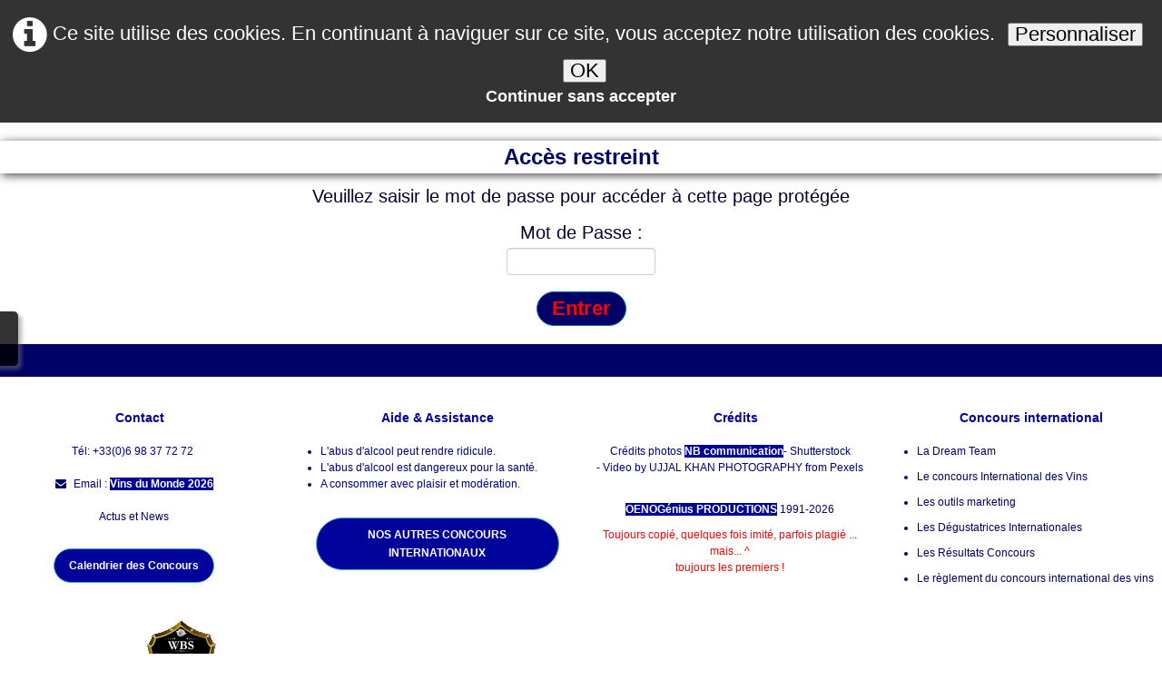

--- FILE ---
content_type: text/html; charset=UTF-8
request_url: https://www.femmesetvinsdumonde.com/inscription-vin-concours-en-ligne.php
body_size: 6970
content:
<!doctype html><html lang="fr"><head><META HTTP-EQUIV="CACHE-CONTROL" CONTENT="NO-CACHE"><META HTTP-EQUIV="PRAGMA" CONTENT="NO-CACHE"><title>Accès restreint</title><meta charset="utf-8"><title>Inscription Vin Concours en ligne </title><meta name="author" content="OENOGénius PRODUCTIONS 1991-2026"><meta name="rating" content="Mature"><meta name="description" content="Inscription Vin Concours en ligne "><link rel="preload" href="_frame/style.css" as="style"><link rel="preload" href="_scripts/bootstrap/css/bootstrap.flat.min.css" as="style"><link rel="preload" href="_scripts/bootstrap/fonts/fontawesome-webfont.woff2?v=4.3.0" as="font" type="font/woff2" crossorigin><link rel="preload" href="_scripts/bootstrap/css/font-awesome.min.css" as="style"><!--PRELOAD--><meta property="og:url" content="https://WWW.FEMMESETVINSDUMONDE.COM/inscription-vin-concours-en-ligne.php"><meta property="og:type" content="website"><meta property="og:site_name" content="0104FEMMESETVINSDUMONDE"><meta property="og:title" content="Inscription Vin Concours en ligne"><meta property="og:description" content="Inscription Vin Concours en ligne"><meta property="og:image" content="https://WWW.FEMMESETVINSDUMONDE.COM/_media/img/large/1-fvm-prima-2026-new-base-off-026.png"><meta property="og:image:width" content="144"><meta property="og:image:height" content="144"><meta name="twitter:card" content="summary"><meta name="twitter:title" content="Inscription Vin Concours en ligne"><meta name="twitter:description" content="Inscription Vin Concours en ligne"><meta name="twitter:image" content="https://WWW.FEMMESETVINSDUMONDE.COM/_media/img/large/1-fvm-prima-2026-new-base-off-026.png"><meta name="generator" content="Lauyan TOWeb 14.0.1.102"><meta name="viewport" content="width=device-width, initial-scale=1.0"><link href="rss.xml" rel="alternate" type="application/rss+xml"><link href="_media/img/large/1-fvm-prima-2026-new-base-off-026.png" rel="shortcut icon" type="image/png"><link href="_media/img/large/1-fvm-prima-2026-new-base-off-026.png" rel="apple-touch-icon"><meta name="msapplication-TileColor" content="#5835b8"><meta name="msapplication-TileImage" content="_media/img/large/1-fvm-prima-2026-new-base-off-026.png"><meta name="theme-color" content="#000066"><meta name="msapplication-navbutton-color" content="#000066"><link href="_scripts/bootstrap/css/bootstrap.flat.min.css" rel="stylesheet"><link href="https://fonts.googleapis.com/css?family=Montserrat&display=swap" rel="stylesheet"><link href="_frame/style.css" rel="stylesheet"><link rel="stylesheet" media="screen" href="_scripts/colorbox/colorbox.css"><link rel="stylesheet" href="_scripts/jquery/ui/jquery.ui.css"><link rel="stylesheet" href="_scripts/bootstrap/css/font-awesome.min.css"><style>.raty-comp{padding:8px 0;font-size:10px;color:#FD9317}.tw-blogbar{display:flex;align-items:center}@media (max-width:767px){.tw-blogbar{flex-direction:column;}}.ta-left{text-align:left}.ta-center{text-align:center}.ta-justify{text-align:justify}.ta-right{text-align:right}.float-l{float:left}.float-r{float:right}.flexobj{flex-grow:0;flex-shrink:0;margin-right:1em;margin-left:1em}.flexrow{display:flex !important;align-items:center}.flexrow-align-start{align-items:start}@media (max-width:767px){.flexrow{flex-direction:column}.flexrow-align-start{align-items:center}}.cookie-consent{width:100%;padding:16px 0;position:relative;z-index:9800;text-align:center;}.ckc-bottom{position:fixed;bottom:0;left:0;right:0;height:auto;}.cookie-consent,.cookie-consent button{font-size:100%}.cookie-consent a{font-weight:bold;text-decoration:none}.cookie-consent a:hover{text-decoration:underline}.cookie-consent .no-deco-hover a:hover{text-decoration:none}</style><link href="_frame/print.css" rel="stylesheet" type="text/css" media="print"><script src="_scripts/cookie/gdpr-ckie.js"></script><script>(function(i,s,o,g,r,a,m){i['GoogleAnalyticsObject']=r;i[r]=i[r]||function(){(i[r].q=i[r].q||[]).push(arguments)},i[r].l=1*new Date();a=s.createElement(o),m=s.getElementsByTagName(o)[0];a.async=1;a.src=g;m.parentNode.insertBefore(a,m)})(window,document,"script","https://www.google-analytics.com/analytics.js","ga");ga("create","UA-42669077-14","auto");ga("send","pageview");if(!getCookieConsent("ga")){window["ga-disable-UA-42669077-14"]=true;}</script></head><body oncontextmenu="return false;"><div id="site"><div id="page"><!--pagehead--><main id="content" class="container-fluid">
	<div style="margin-top:20px; text-align:center">
	<h1>Accès restreint</h1>
	<form method="post" class="form-horizontal">
	<p>Veuillez saisir le mot de passe pour accéder à cette page protégée</p>
	Mot de Passe :<br>
    <input class="input-medium" type="password" name="access_password" /><p></p><input class="btn btn-primary" type="submit" name="Submit" value="Entrer" />
	</form>
<!--
	<br>
	<a style="font-size:10px; color: #B0B0B0; font-family: Verdana, Arial;" href="javascript:history.back()" title="">< Retour</a>
-->	
	</div>
</div><footer><div id="footerfat" class="row-fluid"><div class="row-fluid"><div  id="footerfat_s1" class="span3 tw-para"><h2><strong>Contact</strong></h2><span style="color:#000080;">Tél: +33(0)6 98 37 72 72&nbsp;<br></span><br><div><i class="fa fa-envelope" style="margin-right:8px"></i>Email : <a href="#?twscroll" id="lnka887191b">Vins du Monde 2026</a></div><div><br></div><div>Actus et News</div><div><br></div><div><a href="https://www.concoursvin.com/" class="btn btn-info" title="CALENDRIER DES CONCOURS DE VINS DE BIERES ET DE SPIRITUEUX" id="lnk2c13d643">Calendrier des Concours</a></div><div><br></div><div><a class="btn btn-primary" href="https://www.wbsfic.com/"><span style="background-color:#66FFFF;">WBSFIC Ltd</span></a><span style="background-color:#66FFFF;">&nbsp;</span><img style="vertical-align:middle" src="_media/img/thumb/wbsfic-off-wbs-144-2.png" alt=""></div><div><br></div><div><span style="color:#000080;">Secure Payment with</span><br><a href="https://www.airwallex.com/" id="lnkdf1af3a2"><span style="color:#000080;">AIRWALLEX</span></a><span style="color:#000080;"> &amp; </span><a href="https://www.airwallex.com" id="lnk19a4675f"><span style="color:#000080;">STRIPE&nbsp;</span></a></div></div><div  id="footerfat_s2" class="span3 tw-para"><h2><strong>Aide &amp; Assistance</strong></h2><ul><li style="text-align: left;"><span style="font-size:12px;"><span style="color:#000080;">L'abus d'alcool peut rendre ridicule.</span></span></li><li style="text-align: left;"><span style="font-size:12px;"><span style="color:#000080;">L'abus d'alcool est dangereux pour la santé.&nbsp;</span></span></li><li style="text-align: left;"><span style="font-size:12px;"><span style="color:#000080;">A consommer avec plaisir et modération.</span></span></li></ul><h2 style="text-align: center;"><a href="https://www.concoursvins.com" class="btn btn-info" title="NOS AUTRES CONCOURS INTERNATIONAUX" id="lnk80e1faf2">NOS AUTRES CONCOURS INTERNATIONAUX</a>&nbsp;&nbsp;</h2></div><div  id="footerfat_s3" class="span3 tw-para"><h2><strong>Crédits</strong></h2><p><span style="font-size:12px;"><span style="color:#000080;">Crédits photos&nbsp;</span><a href="http://www.agencenbcommunication.com/" id="lnk6cc22420">NB communication</a><span style="color:#000080;">- Shutterstock -&nbsp;</span></span><span style="color: rgb(0, 0, 128); line-height: 1.5;">Video by UJJAL KHAN PHOTOGRAPHY from Pexels &nbsp; &nbsp; &nbsp; &nbsp; &nbsp;&nbsp;</span></p><p><a href="https://www.oenogenius.com/" id="lnke4ee23a4">OENOGénius PRODUCTIONS</a><span style="font-size:12px;"><span style="color:#000080;"> 1991-2026</span></span></p><span style="color:#FF0000;"><span style="font-size:12px;">Toujours copié, quelques fois imité, parfois plagié ... mais... ^</span></span><div><span style="color:#FF0000;"><span style="font-size:12px;">toujours les premiers !</span></span></div></div><div  id="footerfat_s4" class="span3 tw-para"><h2><strong>Concours international&nbsp;</strong></h2><ul><li><p style="text-align: left;">La Dream Team</p></li><li><p style="text-align: left;">Le concours International des Vins</p></li><li><p style="text-align: left;">Les outils marketing</p></li><li><p style="text-align: left;">Les Dégustatrices Internationales</p></li><li><p style="text-align: left;">Les Résultats Concours</p></li><li><p style="text-align: left;">Le règlement du concours international des vins&nbsp;</p></li></ul></div></div></div><div id="footersmall" class="row-fluid"><div id="foot-sec1" class="span6 ">© Copyright OENOGénius Productions 1991-2026. Tous droits réservés.<div><a href="#?twscroll" id="lnkd8d1ba71">Politique de Confidentialité&nbsp;</a></div></div><div id="foot-sec2" class="span6 "><h2><br></h2><div style="text-align: right; "><a href="_tos.html" id="lnkdfc5e39d">Termes &amp; Conditions</a></div></div></div></footer></div></div><script src="_scripts/jquery/jquery.min.js"></script><script src="_scripts/jquery/ui/jquery.ui.min.js"></script><script src="_scripts/bootstrap/js/bootstrap.min.js"></script><script src="_scripts/cookie/jquery.ckie.min.js"></script><script src="_scripts/colorbox/jquery.colorbox-min.js"></script><script src="_twsc/twsc.common.js"></script><script src="_twsc/twsc.checkout.js"></script><script src="_twsc/twsc.data.js"></script><script src="_twsc/twsc.shopcart.js"></script><script src="_twsc/shop.js"></script><script>function ucc(){var a=sessionStorage.getItem("0c0f-cart")||"";if(!a||a=="")b=0;else{var b=0;var c=0;do{c=a.indexOf(")",c);if(c>0){e=c-1;while(e>=0&&a[e]!="=")e--;b+=parseInt(a.substring(e+1,c));c++}}while(c>0)}$("#sc_pcount").text(b)}function showParag(id){if(id.length>1&&id[0]!="#")id="#"+id;var p=$(id).is("a")?$(id).parent().parent():$(id).parent();$("html,body").animate({scrollTop:p.offset().top},"slow");}function closeSubscribePopup(bs){sessionStorage.setItem("popsubscribe","1");$("#subscribe_popup").dialog("close");return true}function openSubscribePopup(){var popup=$("#subscribe_popup");var xpd=new Date(2025,1,21);var ndt=new Date();ndt.setHours(0,0,0);if(ndt.getTime()>=xpd.getTime())return;if(popup.length==0||sessionStorage.getItem("popsubscribe")=="1")return;id=popup.attr("id");popup.attr("title","");popup.dialog({modal:true,close:function(){closeSubscribePopup(false);},open:function(){$(".ui-dialog-titlebar-close").filter(function(){var dlg=$(this).parent().parent(),titlebar=$(this).parent();if(dlg.attr("aria-describedby")==id){$(this).html("X");$(this).css("right","-6px");$(this).css("padding","0 0 18px");$(this).css("margin","-8px -4px 0 0");titlebar.css("border","0");titlebar.css("background","none");titlebar.css("color","white");titlebar.css("padding","0");titlebar.css("margin-top","0");dlg.css("max-width","600px");dlg.css("padding","0 1em");dlg.css("background","black");popup.css("color","white");dlg.css("box-shadow","0 0 10px 0 hsla(0,0%,0%,0.5)");}});}});return true};$("a[href$='?twscroll']").click(function(){var bk=($(this).attr("href")).split("?")[0];$(this).attr("href",bk);if(bk=="#"){$("html,body").animate({scrollTop:0},"slow");}else{if($(bk+"_container").length)bk+="_container";$("html,body").animate({scrollTop:($(bk).offset()).top},"slow");}});
function closeTopBanner(){sessionStorage.setItem("7e27f95b4b13f682e54c0c9f289ac4da","1");$("#topBanner").remove();}function onChangeSiteLang(href){var i=location.href.indexOf("?");if(i>0)href+=location.href.substr(i);document.location.href=href;}</script><script>$(document).ready(function(){$("#sLWU6t").html(dosc("dp","sLWU6t",false,true,false,true));dosc("up","sLWU6t",true);$("#y0C6sk").html(dosc("dp","y0C6sk",false,true,false,true));dosc("up","y0C6sk",true);$("#tcIkqB").html(dosc("dp","tcIkqB",false,true,false,true));dosc("up","tcIkqB",true);ucc();$("#button-cart").popover({placement:"bottom",html:true,content:function(){return sessionStorage.getItem("0c0f-popover")||"<small>VOTRE PANIER EST VIDE</small>"},trigger:"hover"});$("#searchbox>input").click(function(){$(this).select();});$("#searchbox").click(function(e){if(e.offsetX>e.target.width){}else $("#searchbox").submit()});var clickmessage="Le clic droit n'est pas autorisé sur les images de ce site!";function disableclick(e){if(document.all){if(event.button==2||event.button==3){if(event.srcElement.tagName=="IMG"){if(clickmessage!="")alert(clickmessage);return false;}}}else if(document.layers){if(e.which==3){if(clickmessage!= "")alert(clickmessage);return false;}}else if(document.getElementById){if(e.which==3&&e.target.tagName=="IMG" ){if(clickmessage!="")alert(clickmessage);return false;}}}function associateimages(){for(i=0;i<document.images.length;i++)document.images[i].onmousedown=disableclick;}if(document.all){document.onmousedown=disableclick;} else if(document.getElementById){document.onmouseup=disableclick;}else if(document.layers)associateimages();if($(window.location.hash).length)showParag(window.location.hash);if(location.href.indexOf("?")>0&&location.href.indexOf("twtheme=no")>0){$("#dlgcookies").hide();$("#toolbar1,#toolbar2,#toolbar3,#footersmall,#footerfat").hide();var idbmk=location.href;idbmk=idbmk.substring(idbmk.lastIndexOf("#")+1,idbmk.lastIndexOf("?"));if(idbmk!=""){idbmk=idbmk.split("?")[0];if($("#"+idbmk+"_container").length)idbmk+="_container";$("html,body").animate({scrollTop:$("#"+idbmk).offset().top},0);}}$(".dropdown-toggle").dropdown();$(window).scroll(function(){if($(this).scrollTop()>100){openSubscribePopup();}});if(getCookieConsent("fnckie"))$("#cksw-fnckie").attr("checked",true);if(getCookieConsent("ga"))$("#cksw-ga").attr("checked",true);if(getCookieConsent("fb"))$("#cksw-fb").attr("checked",true);if(getCookieConsent("twitter"))$("#cksw-twitter").attr("checked",true);customCookies(true);if(!getCookieConsent("cookieconsent")){$("#site").prepend("<div id='cookieconsent' class='cookie-consent'><i class='fa fa-info-circle fa-2x' style='vertical-align:middle;margin-right:6px'></i>Ce site utilise des cookies. En continuant à naviguer sur ce site, vous acceptez notre utilisation des cookies. <button class='ckie-btn' style='margin-left:8px;margin-right:8px' onclick='openDlgCookies()'>Personnaliser</button><button class='ckie-btn' onclick='setCookieConsent(\"cookieconsent\",1)'>OK</button><div style='font-size:80%'><a href='#' onclick='return(ignoreCookies())'>Continuer sans accepter</a></div></div>");}$("#site").prepend("<a href='javascript:void(0)' class='toTop' title='Haut de page'><i class='fa fa-angle-up fa-3x toTopLink'></i></a>");var offset=220;var duration=500;$(window).scroll(function(){if($(this).scrollTop()>offset){$(".toTop").fadeIn(duration);}else{$(".toTop").fadeOut(duration);}});$(".toTop").click(function(event){event.preventDefault();$("html, body").animate({scrollTop:0},duration);return(false);});if(sessionStorage.getItem("7e27f95b4b13f682e54c0c9f289ac4da")!="1"){var html='<div id="topBanner" class="alert alert-info shadow fill-available" style="margin:0;border-radius:0;position:relative;z-index:9998;padding-left:180% !important;padding-right:180% !important;margin-left:-180% !important;margin-right:-180% !important;font-size:100%;border-style:solid;border-width:0 0 1px;"><div class="alert-info" style="display:flex;justify-content:center;align-items:center;"><div style="text-align:center;">Commentaire et instructions spéciales</div><div class="closetb" onclick="closeTopBanner()" style="font-size:16px"><i class="fa fa-close"></i></div></div></div>';$("header").prepend(html);}if(typeof onTOWebPageLoaded=="function")onTOWebPageLoaded();});</script><div id="cookiesidenav-l"><script>if(window.self==window.top)document.write('<a href="#" onclick="openDlgCookies()" id="cookiesidenav-btn-mid" title="Consentement des cookies">');</script>Personnaliser</a></div></body></html><div id="subscribe_popup" class="tw-para" style="display:none"><div class="pobj obj-before" style="text-align:center;margin:0 auto 14px auto"><picture><source type="image/webp" srcset="_media/img/sq_thumb/2-2.webp 160w,_media/img/small/2-2.webp 480w,_media/img/medium/2-2.webp 534w"><source type="image/png" srcset="_media/img/sq_thumb/2-2.png 160w,_media/img/small/2-2.png 480w,_media/img/medium/2-2.png 534w"><img src="_media/img/medium/2-2.png"  style="max-width:100%;width:534px;max-height:284px;" alt="PLACE DU CASINO - MONACO" title="PLACE DU CASINO - MONACO" loading="lazy"></picture></div><h1 style="margin-top:0;margin-bottom:10px;text-align:center">INFORMATIONS SUR LES DATES DES PROCHAINES SESSIONS</h1><form class="form-horizontal" id="subscribe_popup_form" onsubmit="return closeSubscribePopup(true);" method="POST" action="_iserv/mailinglist/mailinglist.php"><input type="hidden" name="mlconfaction" value="sub"><p>REJOIGNEZ LES CONCOURS INTERNATIONAUX ET PROFITEZ DU DISCOUNT JUSQU'AU 21 FEVRIER 2025 SESSION PRIMA 2 - LE SAMEDI 8 MARS 2025 25 EME EDITION - MONACO ENREGISTER VOTRE VIN MAINTENANT!</p><label for="mlemail" style="display:inline;padding-right:8px">EMail :</label><input type="email" name="mlemail" id="mlemail" required="" placeholder="Votre adresse email" class="input-normal" style="margin-bottom:0;margin-right:6px;margin-bottom:6px;"><button id="subscribe_btn" type="submit" class="btn nowrap-phone">Newsletter (4 par an max)</button><p class="checkbox" id="subscribe_policy"><input type="checkbox" name="ml_confirmed" id="ml_confirmed" required style="">En envoyant mes informations, j'accepte votre <a style="color:#0088cc" href='declaration-confidentialite.html?twtheme=no' class='tos cboxElement' rel='nofollow'>Politique de confidentialité</a> &nbsp;</p></form></div><div id="dlgcookies" title="Consentement des cookies"><div style="max-height:200px"><table><td style="padding:0 10px 10px 2px;vertical-align:top;"><div class="onoffswitch"><input type="checkbox" name="onoffswitch" class="onoffswitch-checkbox" id="cksw-fnckie" disabled checked><label class="onoffswitch-label" for="cksw-fnckie" disabled style="cursor:default"></label></div></td><td style="width:100%;vertical-align:top;padding-bottom:10px"><p style="font-size:110%;font-weight:300;margin:0">Cookies techniques</p><p style="font-size:90%;font-weight:normal;margin:0">Les cookies techniques sont essentiels au bon fonctionnement du site et ne collectent pas de données personnelles. Ils ne peuvent pas être désactivés car ils assurent des services de base (notamment liés à la sécurité), permettent de mémoriser vos préférences (comme par exemple la langue) et d’optimiser votre expérience de navigation du site.</p></td> </tr><td style="padding:0 10px 10px 2px;vertical-align:top;"><div class="onoffswitch"><input type="checkbox" name="onoffswitch" class="onoffswitch-checkbox" id="cksw-ga"><label class="onoffswitch-label" for="cksw-ga"></label></div></td><td style="width:100%;vertical-align:top;padding-bottom:10px"><p style="font-size:110%;font-weight:300;margin:0">Google Analytics</p><p style="font-size:90%;font-weight:normal;margin:0">Google Analytics est un service utilisé sur notre site Web qui permet de suivre, de signaler le trafic et de mesurer la manière dont les utilisateurs interagissent avec le contenu de notre site Web afin de l’améliorer et de fournir de meilleurs services.</p></td> </tr><td style="padding:0 10px 10px 2px;vertical-align:top;"><div class="onoffswitch"><input type="checkbox" name="onoffswitch" class="onoffswitch-checkbox" id="cksw-fb"><label class="onoffswitch-label" for="cksw-fb"></label></div></td><td style="width:100%;vertical-align:top;padding-bottom:10px"><p style="font-size:110%;font-weight:300;margin:0">Facebook</p><p style="font-size:90%;font-weight:normal;margin:0">Notre site Web vous permet d’aimer ou de partager son contenu sur le réseau social Facebook. En l'utilisant, vous acceptez les règles de confidentialité de Facebook: <a href="https://www.facebook.com/policy/cookies/" rel="noreferrer" target="_blank">https://www.facebook.com/policy/cookies/</a> </p></td> </tr><td style="padding:0 10px 10px 2px;vertical-align:top;"><div class="onoffswitch"><input type="checkbox" name="onoffswitch" class="onoffswitch-checkbox" id="cksw-twitter"><label class="onoffswitch-label" for="cksw-twitter"></label></div></td><td style="width:100%;vertical-align:top;padding-bottom:10px"><p style="font-size:110%;font-weight:300;margin:0">X / Twitter</p><p style="font-size:90%;font-weight:normal;margin:0">Les tweets intégrés et les services de partage de Twitter sont utilisés sur notre site Web. En activant et utilisant ceux-ci, vous acceptez la politique de confidentialité de Twitter: <a href="https://help.twitter.com/fr/rules-and-policies/twitter-cookies" rel="noreferrer" target="_blank">https://help.twitter.com/fr/rules-and-policies/twitter-cookies</a> </p></td> </tr></table></div></div>


--- FILE ---
content_type: application/javascript
request_url: https://www.femmesetvinsdumonde.com/_twsc/twsc.data.js
body_size: 5264
content:
_0xeAD2b=0;$121=1;wFUD=2;F5wd=3;aQt08=0;UGCd=1;tlNa=2;ZTq=[["Afghanistan","AF"],["Afrique du Sud","ZA"],["Albanie","AL"],["Algérie","DZ"],["Allemagne","DE"],["Andorre","AD"],["Angola","AO"],["Anguilla","AI"],["Antarctique","AQ"],["Antigua-et-Barbuda","AG"],["Antilles néerlandaises","AN"],["Arabie saoudite","SA"],["Argentine","AR"],["Arménie","AM"],["Aruba","AW"],["Australie","AU"],["Autriche","AT"],["Azerbaïdjan","AZ"],["Bahamas","BS"],["Bahreïn","BH"],["Bangladesh","BD"],["Barbade","BB"],["Bélarus","BY"],["Belgique","BE"],["Belize","BZ"],["Bénin","BJ"],["Bermudes","BM"],["Bhoutan","BT"],["Bolivie","BO"],["Bosnie-Herzégovine","BA"],["Botswana","BW"],["Brésil","BR"],["Brunéi Darussalam","BN"],["Bulgarie","BG"],["Burkina Faso","BF"],["Burundi","BI"],["Cambodge","KH"],["Cameroun","CM"],["Canada","CA","Province:",[["Alberta","AB"],["Colombie-Britannique","BC"],["Ile-du-Prince-Édouard","PE"],["Manitoba","MB"],["Nouvelle-Ecosse","NS"],["Nouveau-Brunswick","NB"],["Nuvanut","NU"],["Ontario","ON"],["Québec","QC"],["Saskatchewan","SK"],["Terre-Neuve-et-Labrador","NL"],["Territoire du Nord-Ouest","NT"],["Territoire du Yukon","YT"]]],["Cap-Vert","CV"],["Ceuta et Melilla","EA"],["Chili","CL"],["Chine","CN"],["Chypre","CY"],["Colombie","CO"],["Comores","KM"],["Congo-Brazzaville","CG"],["Corée du Nord","KP"],["Corée du Sud","KR"],["Costa Rica","CR"],["Côte d’Ivoire","CI"],["Croatie","HR"],["Cuba","CU"],["Danemark","DK"],["Diego Garcia","DG"],["Djibouti","DJ"],["Dominique","DM"],["Egypte","EG"],["El Salvador","SV"],["Emirats arabes unis","AE"],["Equateur","EC"],["Erythrée","ER"],["Espagne","ES"],["Estonie","EE"],["Etat de la Cité du Vatican","VA"],["Etats fédérés de Micronésie","FM"],["Etats-Unis","US","Etat:",[["Alabama","AL"],["Alaska","AK"],["Arizona","AZ"],["Arkansas","AR"],["Californie","CA"],["Caroline du Nord","NC"],["Caroline du Sud","SC"],["Colorado","CO"],["Connecticut","CT"],["Dakota du Nord","ND"],["Dakota du Sud","SD"],["District de Columbia","DC"],["Delaware","DE"],["Floride","FL"],["Georgie","GA"],["Hawaii","HI"],["Idaho","ID"],["Illinois","IL"],["Indiana","IN"],["Iowa","IA"],["Kansas","KS"],["Kentucky","KY"],["Louisiane","LA"],["Maine","ME"],["Maryland","MD"],["Massachusetts","MA"],["Michigan","MI"],["Minnesota","MN"],["Mississippi","MS"],["Missouri","MO"],["Montana","MT"],["Nebraska","NE"],["Nevada","NV"],["New Hampshire","NH"],["New Jersey","NJ"],["New York","NY"],["Nouveau Mexique","NM"],["Ohio","OH"],["Oklahoma","OK"],["Oregon","OR"],["Pennsylvanie","PA"],["Rhode Island","RI"],["Tennessee","TN"],["Texas","TX"],["Utah","UT"],["Vermont","VT"],["Virginie","VA"],["Virginie Occidentale","WV"],["Washington","WA"],["Wisconsin","WI"],["Wyoming","WY"]]],["Ethiopie","ET"],["Fidji","FJ"],["Finlande","FI"],["France","FR"],["Gabon","GA"],["Gambie","GM"],["Géorgie","GE"],["Géorgie du Sud et les îles Sandwich du Sud","GS"],["Ghana","GH"],["Gibraltar","GI"],["Grèce","GR"],["Grenade","GD"],["Groenland","GL"],["Guadeloupe","GP"],["Guam","GU"],["Guatemala","GT"],["Guernesey","GG"],["Guinée","GN"],["Guinée équatoriale","GQ"],["Guinée-Bissau","GW"],["Guyana","GY"],["Guyane française","GF"],["Haïti","HT"],["Honduras","HN"],["Hongrie","HU"],["Ile Bouvet","BV"],["Ile Christmas","CX"],["Ile Clipperton","CP"],["Ile de l'Ascension","AC"],["Ile de Man","IM"],["Ile Norfolk","NF"],["Iles Åland","AX"],["Iles Caïmans","KY"],["Iles Canaries","IC"],["Iles Cocos - Keeling","CC"],["Iles Cook","CK"],["Iles Féroé","FO"],["Iles Heard et MacDonald","HM"],["Iles Malouines","FK"],["Iles Mariannes du Nord","MP"],["Iles Marshall","MH"],["Iles Mineures Éloignées des États-Unis","UM"],["Iles Salomon","SB"],["Iles Turks et Caïques","TC"],["Iles Vierges britanniques","VG"],["Iles Vierges des États-Unis","VI"],["Inde","IN"],["Indonésie","ID"],["Irak","IQ"],["Iran","IR"],["Irlande","IE"],["Islande","IS"],["Israël","IL"],["Italie","IT"],["Jamaïque","JM"],["Japon","JP"],["Jersey","JE"],["Jordanie","JO"],["Kazakhstan","KZ"],["Kenya","KE"],["Kirghizistan","KG"],["Kiribati","KI"],["Koweït","KW"],["Laos","LA"],["Lesotho","LS"],["Lettonie","LV"],["Liban","LB"],["Libéria","LR"],["Libye","LY"],["Liechtenstein","LI"],["Lituanie","LT"],["Luxembourg","LU"],["Macédoine","MK"],["Madagascar","MG"],["Malaisie","MY"],["Malawi","MW"],["Maldives","MV"],["Mali","ML"],["Malte","MT"],["Maroc","MA"],["Martinique","MQ"],["Maurice","MU"],["Mauritanie","MR"],["Mayotte","YT"],["Mexique","MX"],["Moldavie","MD"],["Monaco","MC"],["Mongolie","MN"],["Monténégro","ME"],["Montserrat","MS"],["Mozambique","MZ"],["Myanmar","MM"],["Namibie","NA"],["Nauru","NR"],["Népal","NP"],["Nicaragua","NI"],["Niger","NE"],["Nigéria","NG"],["Niue","NU"],["Norvège","NO"],["Nouvelle-Calédonie","NC"],["Nouvelle-Zélande","NZ"],["Oman","OM"],["Ouganda","UG"],["Ouzbékistan","UZ"],["Pakistan","PK"],["Palaos","PW"],["Panama","PA"],["Papouasie-Nouvelle-Guinée","PG"],["Paraguay","PY"],["Pays-Bas","NL"],["Pérou","PE"],["Philippines","PH"],["Pitcairn","PN"],["Pologne","PL"],["Polynésie française","PF"],["Porto Rico","PR"],["Portugal","PT"],["Qatar","QA"],["R.A.S. chinoise de Hong Kong","HK"],["R.A.S. chinoise de Macao","MO"],["Régions éloignées de l’Océanie","QO"],["République centrafricaine","CF"],["République démocratique du Congo","CD"],["République dominicaine","DO"],["République tchèque","CZ"],["Réunion","RE"],["Roumanie","RO"],["Royaume-Uni","GB"],["Russie","RU"],["Rwanda","RW"],["Sahara occidental","EH"],["Saint-Barthélémy","BL"],["Saint-Kitts-et-Nevis","KN"],["Saint-Marin","SM"],["Saint-Martin","MF"],["Saint-Pierre-et-Miquelon","PM"],["Saint-Vincent-et-les Grenadines","VC"],["Sainte-Hélène","SH"],["Sainte-Lucie","LC"],["Samoa","WS"],["Samoa américaines","AS"],["Sao Tomé-et-Principe","ST"],["Sénégal","SN"],["Serbie","RS"],["Serbie-et-Monténégro","CS"],["Seychelles","SC"],["Sierra Leone","SL"],["Singapour","SG"],["Slovaquie","SK"],["Slovénie","SI"],["Somalie","SO"],["Soudan","SD"],["Sri Lanka","LK"],["Suède","SE"],["Suisse","CH"],["Suriname","SR"],["Svalbard et Île Jan Mayen","SJ"],["Swaziland","SZ"],["Syrie","SY"],["Tadjikistan","TJ"],["Taïwan","TW"],["Tanzanie","TZ"],["Tchad","TD"],["Terres australes françaises","TF"],["Territoire britannique de l'océan Indien","IO"],["Territoire palestinien","PS"],["Thaïlande","TH"],["Timor oriental","TL"],["Togo","TG"],["Tokelau","TK"],["Tonga","TO"],["Trinité-et-Tobago","TT"],["Tristan da Cunha","TA"],["Tunisie","TN"],["Turkménistan","TM"],["Turquie","TR"],["Tuvalu","TV"],["Ukraine","UA"],["Uruguay","UY"],["Vanuatu","VU"],["Venezuela","VE"],["Viêt Nam","VN"],["Wallis-et-Futuna","WF"],["Yémen","YE"],["Zambie","ZM"],["Zimbabwe","ZW"]];_0xE35E=0;$A1F2a=1;oGF=2;IOv=3;$0BC9=4;jDY=5;_0xBe8=0;_0xbeaE1=1;qgTY4=2;_0xBfc0e=3;WzlMV=[['EZ9JWh',"HK:0","TVA à {RATE}%","rate",false]];IRnqT=0;_0xEcB=1;c3q2=2;Jzff=3;mig=4;l3s=5;FXp2=6;_0x2501=7;MOpbU=0;nITkM=1;_0xddAB=[ [ "861187bc82324f4a824d607e4e25d843","Rebate Description","","fixed",5,0,"",""]];_0xFB4=0;hCz=1;_0x4514C=2;L5UW=3;xSg=4;$158=5;$35cb=6;_0x3edca=0;HGN=1;_0xbF5E2=2;I6HQu=3;urKZ=4;$F05a7=5;_0x2dbB=6;$5184C=0;Sc3=1;_0xC0E33=2;sAH=[[ '00000', "none", "order", [ [ "AF,ZA,AL,DZ,DE,AD,AO,AI,AQ,AG,AN,SA,AR,AM,AW,AU,AT,AZ,BS,BH,BD,BB,BY,BE,BZ,BJ,BM,BT,BO,BA,BW,BR,BN,BG,BF,BI,KH,CM,CA,CV,EA,CL,CN,CY,CO,KM,CG,KP,KR,CR,CI,HR,CU,DK,DG,DJ,DM,EG,SV,AE,EC,ER,ES,EE,VA,FM,US,ET,FJ,FI,FR,GA,GM,GE,GS,GH,GI,GR,GD,GL,GP,GU,GT,GG,GN,GQ,GW,GY,GF,HT,HN,HU,BV,CX,CP,AC,IM,NF,AX,KY,IC,CC,CK,FO,HM,FK,MP,MH,UM,SB,TC,VG,VI,IN,ID,IQ,IR,IE,IS,IL,IT,JM,JP,JE,JO,KZ,KE,KG,KI,KW,LA,LS,LV,LB,LR,LY,LI,LT,LU,MK,MG,MY,MW,MV,ML,MT,MA,MQ,MU,MR,YT,MX,MD,MC,MN,ME,MS,MZ,MM,NA,NR,NP,NI,NE,NG,NU,NO,NC,NZ,OM,UG,UZ,PK,PW,PA,PG,PY,NL,PE,PH,PN,PL,PF,PR,PT,QA,HK,MO,QO,CF,CD,DO,CZ,RE,RO,GB,RU,RW,EH,BL,KN,SM,MF,PM,VC,SH,LC,WS,AS,ST,SN,RS,CS,SC,SL,SG,SK,SI,SO,SD,LK,SE,CH,SR,SJ,SZ,SY,TJ,TW,TZ,TD,TF,IO,PS,TH,TL,TG,TK,TO,TT,TA,TN,TM,TR,TV,UA,UY,VU,VE,VN,WF,YE,ZM,ZW", "", "", "", "", "", "" ] ] ]];NC50C=0;ySd=1;PPu=2;$749D=3;pA1pt=4;yHAY7=5;_0xFC0be=6;ivKcw=7;nOu=8;_0x5a61="{Wine, Beer & Spirits Flagship International Competitions - WBSFIC Limited / FVM}";_0x2af="{WBSFIC LtD / FVM20é-}";mkl="{Office 4, 10F, Kwan Chart Tower, No 6 Tonnochy Road, Wan Chai, Hong Kong}";H8VAD="https://WWW.FEMMESETVINSDUMONDE.COM";NMh=[[ 'p0000', "Paiement par virement bancaire", "", "", "", "", "", "Merci d&apos;effectuer votre virement d&apos;un montant de <strong>{OrderTotal}</strong> vers le compte bancaire suivant:<br><br>[ Wine,Beer &amp; Spirits Flagship International Competition - WBSFIC Limited<br>IBAN : DE69 2022 0800 0090 4684 03 ]<br><br><br>en précisant bien le numéro de commande <strong>{OrderID}</strong> dans le libellé du virement que vous effectuez.<br>(notez-le ou imprimez-le de manière à ne pas l&apos;oublier et pouvoir nous le préciser en cas de besoin)<br><br>Notre société {OrganizationName} vous remercie de votre confiance.", "" ],
[ 'p0001', "Paiement par carte bancaire (Stripe®)", "", "", "PW_Stripe", "", "icon.pm.stripe.svg", "Votre inscription <strong>{OrderID}</strong> a été transmise et sera traitée dans les meilleurs délais dès réception de votre paiement effectué par Stripe®.<br><br>Notre société {OrganizationName} vous remercie de votre confiance.", "" ]];_0xdcC=0;STS_OK=0;STS_LTD=1;STS_OUT_1=2;STS_OUT_2=3;STS_OUT_3=4;STS_OUT_4=5;STS_OUT_DEF=6;$cA8=1;r3O=2;JQLob=3;STS_LTD_MIN=2;ZmOwF=[[ STS_OK, "stock.ok.svg", "En stock", true ],
[ STS_LTD, "stock.ltd.svg", "Quantité limitée", true ],
[ STS_OUT_1, "stock.out1.svg", "Disponible dans les 7 jours", true ],
[ STS_OUT_2, "stock.out2.svg", "Disponible entre 7 et 15 jours", true ],
[ STS_OUT_3, "stock.out3.svg", "Disponible dans plus de 15 jours", true ],
[ STS_OUT_4, "stock.out4.svg",  "Disponibilité inconnue", true ],
[ STS_OUT_DEF, "stock.outdef.svg", "Rupture de stock", false ]];Gt8eJ=0;qwv=1;pWa=2;Vyah=3;$C5ac=4;MGJqp=5;_0xc28=6;AlMnL=7;hhd=8;ewX9=9;$Ac7=10;$8Efa=11;thF=12;GqS=13;_0xc1f2a=14;$6dF2=15;_0x59A2=16;_0xEa1bf=17;x5TZ0=18;Rph=19;$b5EAF=[['sLWU6t',"24-001","avance - concours - wbsfic-frj","inscription-vin-concours-en-ligne-avance-concours-wbsfic-frj.php","590","","EZ9JWh","0","","","1","-1","1","200",STS_OUT_4,"_media/img/sq_icon/discount-inscription-vin-concours-fvm-fr.gif","","",[], []],['y0C6sk',"8-002","avance - concours - wbsfic-frj","inscription-vin-concours-en-ligne-avance-concours-wbsfic-frj2.php","1000.00","","EZ9JWh","0","","","1","-1","1","-1",STS_OUT_4,"_media/img/sq_icon/discount-inscription-vin-concours-fvm-fr.gif","","",[], []],['tcIkqB',"8-003","discount-inscription-vin-concours-fvm-fr","inscription-vin-concours-en-ligne-discount-inscription-vin-concours-fvm-fr.php","0.00","","EZ9JWh","0","","","1","-1","1","0",STS_OUT_4,"_media/img/sq_icon/femmes-et-vins-du-monde-concours-international-2022-monaco.png","","",[], []]];_0x2dFE=0;nEY=1;hGI=2;$aCab7=0;_0x527cA=1;$fDCb6=0;$fd8=1;vWe=2;dcK07=3;p7n=4;vObo2=5;_0xDcDd=0;I3A6U=1;wmZ=2;$85c=3;$deDee=4;H8kt=5;_0xCFF=6;_0xF0b7f=7;$6BB5=[];


--- FILE ---
content_type: application/javascript
request_url: https://www.femmesetvinsdumonde.com/_twsc/twsc.shopcart.js
body_size: 14101
content:
zhac="fr";$9aa="dd/mm/yyyy";$7b2="HK";yfWkT=1;XpQXM=true;$6cE=0;_0xbE5a="{P} €";Ccs2=3;$E68F="{W} kg";eck=",";dNgI=true;JyziE=false;_0xf38=false;_0xeb6a8=false;KL2=false;NJVu=true;hwlbA=false;$8fa51=true;Z2p=0.00;$54aad=0.00;_0x58d75=0.00;cTCD=0.00;_0xb349=true;AMHr=false;hTOL=true;_0xE4366=true;$EA46="IYZ9O1";$f5d63=false;$0E2=true;$c5EE3=20;_0xEba4="0c0f";sDiH=true;xhTJW=true;_0x7aC84=false;$58CB8=true;$fb4=2;zTc=0;AJ2=true;$0De5=false;_0x55Da=3000;QGMt="VOTRE PANIER EST VIDE";IiAz="Réf.";yro="Libellé";$EB5ac="Prix unitaire HT";GukII="Prix unitaire TTC";suC="Qté.";gqAjp="Prix total HT";qLVSt="Prix total TTC";_0xDeCb="Disp.";$21AD="stock_ok.svg";_0xcBaCB="Disponible";up3lL="stock_limited.svg";ch8="Non disponible";$2880="Total du panier";O1X="Total TTC";_0xBE57E="Total HT";ePSH="Sous Total";$6DBA="(hors frais de livraison)";xWE="(hors taxes et frais de livraison)";tgQWP="dont {TAX_LBL}";GDTQl="dont {TAX_LBL} {TAX_VAL}";eVDS="hors {TAX_LBL} {TAX_VAL}";$b5F57="Livraison";jFO9P="Paiement";_0x53bb="%SC_TD_COLOR%";$F22B="#008000";O4CKs="#000080";ZaV="Remise :";$Adad="(coupon : {C})";nNfoi="Pays:";loQ="Etat:";$4E5b9="Mode de livraison :";$A25="Adresse de livraison :";Wc98="Moyen de paiement :";$7D0c="1 article";Us5="{N} articles";_0xFE2="livraison offerte";_0xDC0bB="N/A";qcvNj="Si vous avez un bon de réduction indiquez votre code ici :";YnJ="+ suppl. livraison {SUP}";$5a6="Ce produit n\'est pas livrable vers le pays que vous avez choisi";xeYcK="Supprimer l\'article {PROD} du panier ?";$D75="L\'article {PROD} a été ajouté au panier ({N} actuellement dans votre panier)";rwA="";$F9DD="Le panier ne peut pas contenir plus de {MAX} articles.";_0xF541D="La quantité maximale est atteinte pour cet article.";pcZl8="Quantité au dessus de la limite de {MAX} (quantité actuellement dans votre panier = {N})";$ABC3="Le montant du panier doit être supérieur à {MIN} pour pouvoir passer commande.";_0x1CFe="Le montant du panier ne doit pas dépasser {MAX} pour pouvoir passer commande.";$Cd5="Le poids du panier doit être supérieur à {MIN} pour pouvoir passer commande.";$6bd40="Le poids du panier ne doit pas dépasser {MAX} pour pouvoir passer commande.";Lvf3="Désolé, votre panier n\'est pas livrable vers le pays que vous avez choisi.";c4PHQ="Désolé, votre panier n\'est pas livrable vers le pays que vous avez choisi.";lTa="Désolé, aucun moyen de paiement n\'est disponible pour le pays de livraison que vous avez choisi.";$DBB6a="Des produits de votre panier sont indisponibles.";KTiC="Désolé, le poids de votre panier n\'est pas compatible avec ce mode de livraison.";ze5A="Désolé, le montant de votre panier n\'est pas compatible avec ce mode de livraison.";o4vW="Désolé, le nombre d\'articles de votre panier n\'est pas compatible avec ce mode de livraison.";_0x474="Commande inférieure au poids minimal du mode de livraison";SlsP="Commande du montant minimum du mode de livraison";$BFB="Commande en dessous de la quantité minimale du mode de livraison";$BcdF="Le panier ne peut être validé pour les raisons suivantes :";var _0x421=null;var $3729=null;var mVbZ=null;function $77bFB(hVB){var MB3,$FA8=$2CF();if($FA8!=''){var _0xBC7='('+hVB+'=';var ebXO,GcDPu=$FA8.indexOf(_0xBC7);if(GcDPu>=0){GcDPu=GcDPu+_0xBC7.length;ebXO=GcDPu;while(ebXO<$FA8.length&&$FA8.charAt(ebXO++)!=')');ebXO--;$FA8=$FA8.substring(GcDPu,ebXO).split(";");if($FA8.length>1)return $FA8[1];}}if(_0x59A2>0){MB3=$1c00(hVB.substring(0,6));if(MB3!=null){$FA8=MB3[_0x59A2].split("^");if($FA8.length>1)return $FA8[1];}}return"";}function $bBd5(hVB,Mog,$6be56,heQh,okVy,imt2Q){function _0xcE54b(_0xe6535){return(typeof _0xe6535=="undefined")?'undef':_0xe6535;}var $555Bc=hVB.substring(0,6);var gIc=_0x9CB($b5EAF,$555Bc,Gt8eJ);if(gIc<0)return null;Mog=_0xcE54b(Mog);if(Mog!=''&&Mog!='undef')$b5EAF[gIc][$C5ac]=Mog;$6be56=_0xcE54b($6be56);$b5EAF[gIc][MGJqp]=$6be56;heQh=_0xcE54b(heQh);if(heQh!=''&&heQh!='undef')$b5EAF[gIc][qwv]=heQh;heQh=_0xcE54b(heQh);if(okVy!='undef')$b5EAF[gIc][GqS]=okVy;imt2Q=_0xcE54b(imt2Q);if(imt2Q!='undef')$b5EAF[gIc][_0xc1f2a]=imt2Q;$BCF($555Bc);}function $1c00(hVB){function $AEF1(_0xEA5b){_0xEA5b[$C5ac]=parseFloat(_0xEA5b[$C5ac]);_0xEA5b[MGJqp]=parseFloat(_0xEA5b[MGJqp]);_0xEA5b[AlMnL]=parseFloat(_0xEA5b[AlMnL]);_0xEA5b[$Ac7]=parseInt(_0xEA5b[$Ac7]);_0xEA5b[$8Efa]=parseInt(_0xEA5b[$8Efa]);_0xEA5b[thF]=parseInt(_0xEA5b[thF]);_0xEA5b[GqS]=parseInt(_0xEA5b[GqS]);_0xEA5b[Rph]=[];return _0xEA5b;}function dFEBH(){if((typeof SC_REALTIME_STOCK!=='undefined')&&(typeof SC_REALTIME_STOCK[hVB]!=='undefined')){MB3[GqS]=SC_REALTIME_STOCK[hVB];}}var $555Bc=hVB.substring(0,6);var gIc=_0x9CB($b5EAF,$555Bc,Gt8eJ);if(gIc<0)return null;var MB3=$AEF1($b5EAF[gIc].slice());if(hVB==$555Bc){dFEBH();return MB3;}var $0C4FD=_0x9CB($6BB5,$555Bc,_0x2dFE);if($0C4FD<0)return null;var UOtn=hVB.substring(6);if(UOtn.length!=$6BB5[$0C4FD][nEY].length*2)return null;var JVcwt='';for(var _0x0ec=0;_0x0ec<$6BB5[$0C4FD][nEY].length;_0x0ec++){var $B1880=UOtn.substring(_0x0ec*2,_0x0ec*2+2);var $Fd0Bf=$6BB5[$0C4FD][nEY][_0x0ec][_0x527cA];var mM9=_0x9CB($Fd0Bf,$B1880,$fDCb6);if(mM9<0)continue;if(JVcwt=='')JVcwt+=' (';else JVcwt+='/';JVcwt+=$Fd0Bf[mM9][$fd8].split('#')[0].trim();MB3[$C5ac]+=$Fd0Bf[mM9][vWe];MB3[AlMnL]+=$Fd0Bf[mM9][dcK07];MB3[Rph].push(...($Fd0Bf[mM9][p7n]||[]));if($Fd0Bf[mM9][vObo2])MB3[$6dF2]=$Fd0Bf[mM9][vObo2];}if(JVcwt!='')JVcwt+=')';var _0xA55=_0x9CB($6BB5[$0C4FD][hGI],UOtn,_0xDcDd);var v0c=false;if(_0xA55>=0){var $9EA6c=$6BB5[$0C4FD][hGI][_0xA55];if($9EA6c[I3A6U]!='')MB3[qwv]=$9EA6c[I3A6U];if($9EA6c[wmZ]!=''){MB3[pWa]=$9EA6c[wmZ];if(MB3[pWa].indexOf("<NOCTT>")>0){MB3[pWa]=MB3[pWa].replace("<NOCTT>",'');v0c=true;}}if($9EA6c[$85c]!=-1)MB3[$C5ac]=$9EA6c[$85c];if($9EA6c[$deDee]!=-1)MB3[AlMnL]=$9EA6c[$deDee];if($9EA6c[H8kt]!=-1)MB3[GqS]=$9EA6c[H8kt];if(($9EA6c[_0xCFF]||[]).length>0)MB3[Rph]=$9EA6c[_0xCFF];if($9EA6c[_0xF0b7f])MB3[$6dF2]=$9EA6c[_0xF0b7f];}if(!v0c)MB3[pWa]+=JVcwt;MB3[Gt8eJ]=hVB;dFEBH();return MB3;}function _0xf1ca($E4aAE,_0xE27B){var hVP0j=-1;for(var _0x0ec=0;_0x0ec<$E4aAE.length;_0x0ec++){if(aihB(_0xE27B,$E4aAE[_0x0ec][_0x3edca],true))return _0x0ec;else if(hVP0j==-1&&aihB(_0xE27B,$E4aAE[_0x0ec][_0x3edca]))hVP0j=_0x0ec;}return hVP0j;}function Vk1r(pths){return new Date(pths.getTime()+pths.getTimezoneOffset()*60*1000+yfWkT*60*60*1000);}function $6AA5(){}function rp0D(){var pths=Vk1r(new Date());if(_0x421!=null&&$3729!=null){var izsF=pths.getTime()-$3729.getTime();pths=new Date(_0x421.getTime()+izsF);}return pths;}var $2CF;var Epdy1;var $69683;var _0x453D;var dhnZ9;var $Cd1a;_0x453D=function(vn,vv,setCookie){vn=`${_0xEba4}-${vn}`;window.sessionStorage.setItem(vn,vv);if(setCookie)$.cookie(vn,vv,{path:'/'});};dhnZ9=function(vn,dv){return window.sessionStorage.getItem(`${_0xEba4}-${vn}`)||dv||'';};$Cd1a=function(vn,delCookie){vn=`${_0xEba4}-${vn}`;window.sessionStorage.removeItem(vn);if(delCookie)$.cookie(vn,null,{path:'/'});};$2CF=function(){return dhnZ9('cart');};Epdy1=function($FA8){_0x453D('cart',$FA8);if(typeof(ucc)==='function'){ucc();rv0y();}};$69683=function(){$Cd1a('cart');$Cd1a('UON');$Cd1a('CPN');$Cd1a('sc2step',true);if(typeof(ucc)==='function'){ucc();rv0y();}};function UxN71(_0x858C,_0xcaF,y8zb9,$ADeB){if(y8zb9&&_0xcaF=='*')return true;if(_0xcaF==null||_0xcaF=='')return false;if($ADeB){var aRqe=_0xcaF.split(',');if(aRqe==null)return false;for(_0x0ec=0;_0x0ec<aRqe.length;_0x0ec++){var $E702=new RegExp('^'+aRqe[_0x0ec].replace('*','.*').replace('?','.')+'$','');if($E702.exec(_0x858C)!=null)return true;}return false;}else{var _0x69F50=_0xcaF.indexOf(','+_0x858C);if(_0x858C==_0xcaF||_0xcaF.indexOf(_0x858C+',')==0||_0xcaF.indexOf(','+_0x858C+',')>=0||(_0x69F50>0&&_0x69F50==_0xcaF.length-_0x858C.length-1))return true;else return false;}}function aihB(_0xe7a8d,NHP,$9af3){if(!XpQXM)return true;if($9af3==null)$9af3=false;var NiM=UxN71(_0xe7a8d,NHP);if(NiM==false&&_0xe7a8d.length==4&&!$9af3)NiM=UxN71(_0xe7a8d.substring(0,2),NHP);return NiM;}function nxV(){function _0xccFB(){var gMA='';var xeG0=new Array(0,1,2,3,4,5,6,7,8,9,'A','B','C','D','E','F');var et3X,_0x0ec=0;var $522=new Date().getTime();var $198E3=parseInt($522,10);if(isNaN($198E3)){gMA='NaN';}else {while($198E3>0.9){_0x0ec++;et3X=$198E3;gMA=xeG0[et3X%16]+gMA;$198E3=Math.floor(et3X/16);if(_0x0ec>100){gMA='NaN';break;}}}return gMA;}function drOZv(_0xD9E2){var $5CfE='ABCDEFGHIJKLMNOPQRSTWXYZ01234564789';var AFD='';for(var _0x0ec=0;_0x0ec<_0xD9E2;_0x0ec++)AFD+=$5CfE.charAt(Math.floor(Math.random()*9587648245)%$5CfE.length);return AFD;}var wY2a=dhnZ9('UON','');if(wY2a==''){if(sDiH)wY2a=_0xccFB();else{var pths=rp0D();wY2a=(pths.getFullYear()+'').substring(2,4)+cLFI(pths.getMonth()+1,2)+cLFI(pths.getDate(),2)+'x'+drOZv(4);}_0x453D('UON',wY2a);}return wY2a;}function e2K(Ns1TN,$Ffc9){return(hex_md5($EA46+($f5d63?$Ffc9:$Ffc9.toUpperCase())).toLowerCase()===Ns1TN.toLowerCase());}function p5L(){return dhnZ9('CPN','');}function ap0b1(_0xc92e8){if(_0xc92e8=='')$Cd1a('CPN');else _0x453D('CPN',_0xc92e8);}function _0xA6DFd($280fD,gukF){function _0x37Cd8(Y9nm){return WzlMV[_0x0ec][IOv]=="rate"&&WzlMV[_0x0ec][jDY][_0xBe8]>0&&WzlMV[_0x0ec][jDY][_0xbeaE1]!=-1&&(gukF==null||!UxN71(WzlMV[_0x0ec][_0xE35E],gukF,true));}var RQp2H=0.0;for(var _0x0ec=0;_0x0ec<WzlMV.length;_0x0ec++)if(_0x37Cd8(_0x0ec))RQp2H+=WzlMV[_0x0ec][jDY][_0xBe8];RQp2H=$280fD/RQp2H;for(var _0x0ec=0;_0x0ec<WzlMV.length;_0x0ec++)if(_0x37Cd8(_0x0ec)){WzlMV[_0x0ec][jDY][_0xBe8]-=RQp2H*WzlMV[_0x0ec][jDY][_0xBe8];if(WzlMV[_0x0ec][jDY][_0xBe8]<0)WzlMV[_0x0ec][jDY][_0xBe8]=0;}}function Kwpi(_0x5fd0D){for(var _0x0ec=0;_0x0ec<WzlMV.length;_0x0ec++){WzlMV[_0x0ec][jDY]=new Array;WzlMV[_0x0ec][jDY][_0xBe8]=0.0;WzlMV[_0x0ec][jDY][_0xbeaE1]=-1;WzlMV[_0x0ec][jDY][qgTY4]='';WzlMV[_0x0ec][jDY][_0xBfc0e]=false;var $a745f=WzlMV[_0x0ec][$A1F2a].match(/([A-ZA-Z,?]+:\d*\.?\d*)/g);if($a745f==null)continue;for(var $25c=0;$25c<$a745f.length;$25c++){var $aBc=$a745f[$25c].indexOf(':');var NHP=$a745f[$25c].substring(0,$aBc);if(WzlMV[_0x0ec][jDY][_0xbeaE1]==-1&&aihB(_0x5fd0D,NHP)){WzlMV[_0x0ec][jDY][_0xbeaE1]=parseFloat($a745f[$25c].substring($aBc+1));WzlMV[_0x0ec][jDY][qgTY4]=WzlMV[_0x0ec][oGF].replace("{RATE}",WzlMV[_0x0ec][jDY][_0xbeaE1]);}}}}function _0xbA7FA(_0x5fd0D){var tSOH=new Array;tSOH[aQt08]=-1;tSOH[UGCd]=_0x5fd0D.substring(0,2);tSOH[tlNa]=_0x5fd0D.substring(2,4);for(var _0x0ec=0;_0x0ec<ZTq.length;_0x0ec++){if(ZTq[_0x0ec][$121]==tSOH[UGCd]){tSOH[aQt08]=_0x0ec;tSOH[UGCd]=ZTq[_0x0ec][_0xeAD2b];if(ZTq[_0x0ec].length>F5wd){var $fBf2e=ZTq[_0x0ec][F5wd];for(var $7B5E=0;$7B5E<$fBf2e.length;$7B5E++){if($fBf2e[$7B5E][$121]==tSOH[tlNa]){tSOH[tlNa]=$fBf2e[$7B5E][_0xeAD2b];break;}}}break;}}return tSOH;}function _0x57e7(){return dhnZ9("DM",'');}function epK($B106F){_0x453D("DM",$B106F);}function QxVG(){return dhnZ9("DMD","");}function eutP6($5C8){_0x453D("DMD",$5C8);}function SMNnn(){return dhnZ9("PM",'');}function YQXP($D3a4){_0x453D("PM",$D3a4);}function QKFuB(hVB){var $FA8=$2CF();if($FA8=='')return 0;var _0xBC7='('+hVB+'=';var GcDPu=$FA8.indexOf(_0xBC7);if(GcDPu>=0){GcDPu+=_0xBC7.length;var ebXO=GcDPu;while(ebXO<$FA8.length&&$FA8.charAt(ebXO++)!=')');return parseInt($FA8.substring(GcDPu,ebXO-1),10);}return 0;}function t6W(){return $384d()<=0;}function $384d($FA8){if($FA8==null)$FA8=$2CF();if($FA8=='')return 0;var NiM=0;var _0x0ec=0;do{_0x0ec=$FA8.indexOf(')',_0x0ec);if(_0x0ec>0){NiM++;_0x0ec++;}}while(_0x0ec>0);return NiM;}function YjL(hVB,M33TR,$41B0){function $b340A(FUBO){var srRM='<p class="tw-para">'+($D75.replace('{PROD}',MB3[pWa])).replace('{N}',FUBO)+'<br><br><div class="tw-para ta-center"><a class=" btn ta-right" onclick="$.colorbox.close();return false;" href="#">'+UGRdm.replace('< ','')+'</a>&nbsp;&nbsp;&nbsp;&nbsp;<a class="btn btn-primary" onclick="$.colorbox.close();" href="'+$BF4Fd+'">'+_0x12dC+'</a></div></p>';$.colorbox({width:"50%",transition:"none",html:srRM,onComplete:function(){$('#cboxLoadedContent').css({'background':'#fff',padding:'15px'});}});}function $a7CB(_0xe6535){$("#snackbar").addClass("show").show();$("#snackbar").html(_0xe6535);clearTimeout(mVbZ);mVbZ=setTimeout(function(){$("#snackbar").fadeOut(500,function(){$("#snackbar").removeClass("show");})},_0x55Da);}function fzP(Yyxr){var nfCZg=$('#button-cart');var rWaP=$('#addbtn'+Yyxr).closest('div[class^="thumbnail"]').find('img:not([class^="tw-badge"])').eq(0);if(rWaP.length===0)rWaP=$('#addbtn'+Yyxr).closest('div.tw-para').find('img:not([class^="tw-badge"])').eq(0);if(rWaP.length===1){var _0xdcCa=rWaP.clone().offset({top:rWaP.offset().top,left:rWaP.offset().left}).css({'opacity':'0.5','position':'absolute','height':'150px','width':'150px','z-index':'100'}).appendTo($('body')).animate({'top':nfCZg.offset().top+10,'left':nfCZg.offset().left+10,'width':75,'height':75},300,'linear');_0xdcCa.animate({'width':0,'height':0},function(){$(this).detach()});}}var $FA8=$2CF();var MB3=$1c00(hVB);if(MB3!=null){if(MB3[GqS]==0&&!dosc('ss',MB3[_0xc1f2a],3))return;if(M33TR==null)M33TR=1;M33TR=M33TR*MB3[thF];var _0xBC7='('+hVB+'=';var GcDPu=$FA8.indexOf(_0xBC7);if(GcDPu>=0){GcDPu=GcDPu+_0xBC7.length;var ebXO=GcDPu;while(ebXO<$FA8.length&&$FA8.charAt(ebXO++)!=')');ebXO--;var lp4F4=parseInt($FA8.substring(GcDPu,ebXO),10)+M33TR;if(MB3[GqS]>0&&MB3[$8Efa]>0&&lp4F4>MB3[$8Efa]){if(lp4F4-M33TR==MB3[$8Efa]){alert(_0xF541D.replace('{MAX}',MB3[GqS]));}else alert(pcZl8.replace('{MAX}',MB3[$8Efa]).replace('{N}',''+(lp4F4-M33TR)));return;}if($0De5&&MB3[GqS]>0&&lp4F4>MB3[GqS]){if(lp4F4-M33TR==MB3[GqS]){alert(_0xF541D.replace('{MAX}',MB3[GqS]));}else alert(pcZl8.replace('{MAX}',MB3[GqS]).replace('{N}',''+(lp4F4-M33TR)));return;}if(hwlbA&&M33TR<0&&(lp4F4==0||lp4F4<MB3[$Ac7])){if(xeYcK==''||confirm(xeYcK.replace('{PROD}',MB3[pWa])))$FA8=$FA8.substring(0,GcDPu-_0xBC7.length)+$FA8.substring(ebXO+1);}else{if(M33TR<0&&lp4F4<MB3[$Ac7])lp4F4=MB3[$Ac7];if(M33TR>0&&MB3[$8Efa]>0&&lp4F4>MB3[$8Efa])lp4F4=MB3[$8Efa];var _0x04E1="";if(_0x59A2>0&&MB3[_0x59A2]!=""){var jFc=hVB.substring(0,6);if(document.getElementById(jFc)){_0x04E1=$("#pmsg"+jFc).val();_0x04E1=_0x04E1.replace(";",",").replace("(","[").replace(")","]");}else{_0x04E1=$77bFB(hVB);}}if(_0x04E1!="")_0x04E1=";"+_0x04E1;$FA8=$FA8.substring(0,GcDPu)+lp4F4+_0x04E1+$FA8.substring(ebXO);if($41B0!=='true'){if($fb4==2&&$D75!=''){if(zTc==0){if(rwA!=''){if(confirm((rwA.replace('{PROD}',MB3[pWa])).replace('{N}',lp4F4)))window.document.location='../_twsc/checkout.html';}else{$b340A(lp4F4);}}else{if(zTc==2){fzP($41B0);}else $a7CB(($D75.replace('{PROD}',MB3[pWa])).replace('{N}',lp4F4));}}}}}else if(M33TR>0){if($384d($FA8)>=50){alert($F9DD.replace('{MAX}',50));return;}if(MB3[GqS]>0&&MB3[$8Efa]>0&&M33TR>MB3[$8Efa]){alert(pcZl8.replace('{MAX}',MB3[$8Efa]).replace('{N}','0'));return;}if($0De5&&MB3[GqS]>0&&M33TR>MB3[GqS]){alert(pcZl8.replace('{MAX}',MB3[GqS]).replace('{N}','0'));return;}if(M33TR<MB3[$Ac7])M33TR=MB3[$Ac7];var _0x04E1="";if(_0x59A2>0&&MB3[_0x59A2]!=""){_0x04E1=$("#pmsg"+hVB.substring(0,6)).val();if(_0x04E1!="")_0x04E1=";"+_0x04E1.replace(";",",").replace("(","[").replace(")","]");}$FA8+='('+hVB+'='+M33TR+_0x04E1+')';if($41B0!=='true'){if($fb4>0&&$D75!=''){if(zTc==0){if(rwA!=''){if(confirm((rwA.replace('{PROD}',MB3[pWa])).replace('{N}',M33TR)))window.document.location='../_twsc/checkout.html';}else{$b340A(M33TR);}}else{if(zTc==2){fzP($41B0);}else $a7CB(($D75.replace('{PROD}',MB3[pWa])).replace('{N}',M33TR));}}}}Epdy1($FA8);}}function $A7F1(hVB){var $FA8=$2CF();var _0xBC7='('+hVB;var GcDPu=$FA8.indexOf(_0xBC7);if(GcDPu>=0){GcDPu=GcDPu+_0xBC7.length;var ebXO=GcDPu;while(ebXO<$FA8.length&&$FA8.charAt(ebXO++)!=')');var MB3=$1c00(hVB);if(xeYcK==''||MB3==null||confirm(xeYcK.replace('{PROD}',MB3[pWa]))){$FA8=$FA8.substring(0,GcDPu-_0xBC7.length)+$FA8.substring(ebXO);Epdy1($FA8);}}}function rv0y($FA8){if(typeof window.sessionStorage=='undefined')return;if(typeof $FA8=='undefined')$FA8=$2CF();var $E4ACF;if(_0x59A2>0){$E4ACF=$FA8.match(/\(([A-Za-z0-9]{5,})=(\d+([^)]*))\)/g);}else $E4ACF=$FA8.match(/\([A-Za-z0-9]{5,}=\d+\)/g);var $05f='<small><table>';var $30dfb=0,sumTot=0;if($E4ACF){for(var _0x0ec=0;_0x0ec<$E4ACF.length;_0x0ec++){var seFD;if(_0x59A2>0){seFD=/\(([A-Za-z0-9]{5,})=(\d+([^)]*))\)/.exec($E4ACF[_0x0ec]);}else seFD=/\(([A-Za-z0-9]{5,})=(\d+)\)/.exec($E4ACF[_0x0ec]);var MB3=$1c00(seFD[1]);if(MB3!=null){var BvhXo=parseFloat(seFD[2]);var DXRV=MB3[$C5ac];if(Array.isArray(MB3[x5TZ0])){for(var UVS=0;UVS<MB3[x5TZ0].length;UVS++){if(BvhXo>=MB3[x5TZ0][UVS][0])DXRV=MB3[x5TZ0][UVS][1];}}$05f+='<tr><td style="padding-right:8px">'+BvhXo+' '+MB3[pWa]+'</td><td style="white-space:nowrap" align="right">'+tnM(BvhXo*DXRV)+'</td></tr>';$30dfb+=BvhXo;sumTot+=BvhXo*DXRV;}}}if($30dfb==0)$05f='';else{if($30dfb>1)$05f+='<tr style="border-top:1px solid rgba(0,0,0,0.1);"><td style="white-space:nowrap">'+($30dfb==1?$7D0c:Us5).replace('{N}',$30dfb)+'</td><td style="white-space:nowrap" align="right">'+tnM(sumTot)+'</td></tr>';$05f+='</table></small>';}sessionStorage.setItem(_0xEba4+'-popover',$05f);}function LEz2H(Mog,Paz){if(Paz==null)Paz=$6cE;var $5124=Math.pow(10,Paz);return Math.round(Mog*$5124)/$5124;}function tnM(Mog,$4eD,_0xB32e9){if($4eD!=null)Mog=LEz2H(Mog*(1+$4eD/100));var _0xe9d=_0xbE5a.replace("{P}",LEz2H(Mog).toFixed($6cE)).replace('.',eck);if(_0xB32e9!=null)_0xe9d='<font color="'+_0xB32e9+'">'+_0xe9d+'</font>';return _0xe9d;}function _0x13abd(XlGAo){return $E68F.replace("{W}",LEz2H(XlGAo,Ccs2).toFixed(Ccs2)).replace('.',eck);}function _0x341e(HTr,_0xB32e9){return'<small'+(_0xB32e9!=null?' style="'+_0xB32e9+'"':'')+'>'+HTr+'</small>';}function EeM(KFYEn,eQ0){return _0x341e((_0xf38?GDTQl:eVDS).replace("{TAX_LBL}",eQ0).replace("{TAX_VAL}",tnM(KFYEn)));}zSO=0;SLEP=0;Pll=1;TdfOo=2;$d2A6A=3;$80ae=4;_0xa55=5;_0xdDB=6;_0x162=7;$8b6=8;gTi0w=9;$bA0e=10;_0xd424=11;$e3b7=12;_0x59C=13;fxm9b=14;dW11=1;$AB0=0;voJ=1;vU48D=2;_0x962=0;OB5Ns=1;_0x8e1=3;mgAQ=4;fiB=2;NfQ=0;$370Ae=1;$Ab5E=0;_0xf5DC0=1;EBq=2;gdbpu=2;_0xb1DA0=3;e6Zg=4;DoVO=5;$D006b=6;zzB9=7;kkY8=3;_0xEf5e=0;$EA9=0;_0x0fa6=1;_0xD75=1;_0xbFb53=2;_0xBAA5=4;MFxy=0;_0xD40b9=1;ptn=0;Am3Dv=1;_0x6A92=2;$29Cd5=3;_0xfB93f=4;sd0aQ=5;_0xADB5=0;$58c=1;$88f5=2;$08EE=3;rwM=false;function g3vn(){var $FA8=$2CF();var $E4ACF;if(_0x59A2>0){$E4ACF=$FA8.match(/\(([A-Za-z0-9]{5,})=(\d+([^)]*))\)/g);}else $E4ACF=$FA8.match(/\([A-Za-z0-9]{5,}=\d+\)/g);if($E4ACF==null)return null;var _0x81e=new Array();var Bge=0.0;var $8D7=0.0;var $5215=0.0;var krsen=0.0;var JV3gZ=0.0;var _0x5fd0D=Vort2();var _0xd7e3E=_0x57e7();var Zihj=SMNnn();var Fhnx=0.0;var GAAsI=0.0;var QQP=0.0;var _0xe479=0.0;var tRL=true;Kwpi(_0x5fd0D);if(KL2){for(var _0x0ec=0;_0x0ec<sAH.length;_0x0ec++){sAH[_0x0ec][$158]=new Array;sAH[_0x0ec][$158][$5184C]=0.0;sAH[_0x0ec][$158][Sc3]=0.0;sAH[_0x0ec][$158][_0xC0E33]=0.0;}}function NBR(JRj,SdHK){if(_0x81e[sd0aQ][SdHK].indexOf(JRj)>=0)return;(_0x81e[sd0aQ][SdHK]=='')?_0x81e[sd0aQ][SdHK]=JRj:_0x81e[sd0aQ][SdHK]+=' '+JRj;}function jqr(gukF,lnIxJ,_0x275,Om9Kz){for(var _0x0ec=0;_0x0ec<WzlMV.length;_0x0ec++){if(Om9Kz)WzlMV[_0x0ec][jDY][_0xBfc0e]=false;if(UxN71(WzlMV[_0x0ec][_0xE35E],gukF,true)&&WzlMV[_0x0ec][jDY][_0xbeaE1]!=-1){if(Om9Kz)WzlMV[_0x0ec][jDY][_0xBfc0e]=true;switch(WzlMV[_0x0ec][IOv]){case'rate':WzlMV[_0x0ec][jDY][_0xBe8]+=lnIxJ;break;case'fixed':WzlMV[_0x0ec][jDY][_0xBe8]+=_0x275;break;}}}}function _0x75e7F(TQi0,XlGAo,Mog,_0x275,_0xcD9c){var $b7A0B=new Object();$b7A0B._0x6Fce=_0x9CB(sAH,TQi0,_0xFB4);$b7A0B.LWgE=-1;$b7A0B.bpwlO=0.0;$b7A0B.$5f6Ef=false;var uQZPR=-1;var $208=-1;var tANp=-1;function MYtz(JNTQd,ngKY){if(JNTQd=='')return;var $59B=0;var iteQn=0;var _0x40E=0;if(JNTQd.charAt(0)=='('){var _0x69F50=JNTQd.indexOf(')');var yssV=JNTQd.substring(1,_0x69F50);JNTQd=JNTQd.substring(_0x69F50+1);_0x69F50=yssV.indexOf('?');if(_0x69F50>=0){_0x40E=parseFloat(yssV.substring(_0x69F50+1));yssV=yssV.substring(0,_0x69F50);}_0x69F50=yssV.indexOf(':');if(_0x69F50>=0){$59B=parseFloat(yssV.substring(0,_0x69F50));iteQn=parseFloat(yssV.substring(_0x69F50+1));}else{$59B=parseFloat(yssV);}}var $31e58=JNTQd.match(/\d+\.?\d*:\d+\.?\d*/g);var vGpzi=false;for(var _0x0ec=0;_0x0ec<$31e58.length&&!vGpzi;_0x0ec++){var _0x69F50=$31e58[_0x0ec].indexOf(':');if(_0x69F50>=0){var _0x5Ba0=parseFloat($31e58[_0x0ec].substring(0,_0x69F50));var Mt3e6=parseFloat($31e58[_0x0ec].substring(_0x69F50+1));switch(ngKY){case'weight':if(XlGAo>_0x5Ba0){if($59B>0&&XlGAo>$59B){if(iteQn>0)$208=Mt3e6+iteQn*(XlGAo-$59B);else{NBR(KTiC,$88f5);$208=0;}}else $208=Mt3e6;vGpzi=true;if(_0x40E>0&&XlGAo<_0x40E&&XlGAo>0){$208=0;NBR(_0x474,$88f5);}}break;case'amount':if(Mog>_0x5Ba0){if($59B>0&&Mog>$59B){if(iteQn>0)uQZPR=Mt3e6+iteQn*(Mog-$59B);else{NBR(ze5A,$88f5);uQZPR=0;}}else uQZPR=Mt3e6;vGpzi=true;if(_0x40E>0&&Mog<_0x40E&&XlGAo>=0){uQZPR=0;NBR(SlsP,$88f5);}}break;case'qte':if(_0x275>_0x5Ba0){if($59B>0&&_0x275>$59B){if(iteQn>0)tANp=Mt3e6+iteQn*(_0x275-$59B);else{NBR(o4vW,$88f5);tANp=0;}}else tANp=Mt3e6;vGpzi=true;if(_0x40E>0&&_0x275<_0x40E&&XlGAo>=0){tANp=0;NBR($BFB,$88f5);}}break;}}}}if($b7A0B._0x6Fce>=0&&($b7A0B.LWgE=_0xf1ca(sAH[$b7A0B._0x6Fce][L5UW],_0x5fd0D))>=0){MYtz(sAH[$b7A0B._0x6Fce][L5UW][$b7A0B.LWgE][HGN],"amount");MYtz(sAH[$b7A0B._0x6Fce][L5UW][$b7A0B.LWgE][_0xbF5E2],"weight");MYtz(sAH[$b7A0B._0x6Fce][L5UW][$b7A0B.LWgE][I6HQu],"qte");$b7A0B.$5f6Ef=(uQZPR!=-1)||($208!=-1)||(tANp!=-1);if($b7A0B.$5f6Ef){$b7A0B.bpwlO=999999999;if(uQZPR>=0&&uQZPR<$b7A0B.bpwlO)$b7A0B.bpwlO=uQZPR;if($208>=0&&$208<$b7A0B.bpwlO)$b7A0B.bpwlO=$208;if(tANp>=0&&tANp<$b7A0B.bpwlO)$b7A0B.bpwlO=tANp;sAH[$b7A0B._0x6Fce][$158][$5184C]+=_0x275;if(sAH[$b7A0B._0x6Fce][_0x4514C]=="prod"){sAH[$b7A0B._0x6Fce][$158][Sc3]+=XlGAo*BvhXo;sAH[$b7A0B._0x6Fce][$158][_0xC0E33]+=$b7A0B.bpwlO*BvhXo;if(!_0xcD9c)jqr(sAH[$b7A0B._0x6Fce][L5UW][$b7A0B.LWgE][urKZ],$b7A0B.bpwlO*BvhXo,1,false);}else{sAH[$b7A0B._0x6Fce][$158][Sc3]+=XlGAo;sAH[$b7A0B._0x6Fce][$158][_0xC0E33]+=$b7A0B.bpwlO;if(!_0xcD9c)jqr(sAH[$b7A0B._0x6Fce][L5UW][$b7A0B.LWgE][urKZ],$b7A0B.bpwlO,1,false);}}}return $b7A0B;}function n5H9(_0xCDFf){if(_0xddAB[_0xCDFf][FXp2].length<8&&_0xddAB[_0xCDFf][_0x2501].length<8)return true;var pths=rp0D();var _0x518=pths,dt1=pths;if(_0xddAB[_0xCDFf][FXp2].length>=8)_0x518=new Date(parseInt(_0xddAB[_0xCDFf][FXp2].substring(0,4),10),parseInt(_0xddAB[_0xCDFf][FXp2].substring(4,6),10)-1,parseInt(_0xddAB[_0xCDFf][FXp2].substring(6,8),10),_0xddAB[_0xCDFf][FXp2].length>=10?parseInt(_0xddAB[_0xCDFf][FXp2].substring(8,10),10):0,_0xddAB[_0xCDFf][FXp2].length>=12?parseInt(_0xddAB[_0xCDFf][FXp2].substring(10,12),10):0,0,0);if(_0xddAB[_0xCDFf][_0x2501].length>=8)dt1=new Date(parseInt(_0xddAB[_0xCDFf][_0x2501].substring(0,4),10),parseInt(_0xddAB[_0xCDFf][_0x2501].substring(4,6),10)-1,parseInt(_0xddAB[_0xCDFf][_0x2501].substring(6,8),10),_0xddAB[_0xCDFf][_0x2501].length>=10?parseInt(_0xddAB[_0xCDFf][_0x2501].substring(8,10),10):23,_0xddAB[_0xCDFf][_0x2501].length>=12?parseInt(_0xddAB[_0xCDFf][_0x2501].substring(10,12),10):59,59,999);return pths>=_0x518&&pths<=dt1;}function _0xb5A4($aC069,BvhXo,DXRV){var DHvu=new Array();DHvu[MOpbU]='';DHvu[nITkM]=0.0;if(!(hTOL&&(_0xE4366||$0E2)))return DHvu;for(lkT=0;lkT<_0xddAB.length;lkT++){if(!n5H9(lkT))continue;if(UxN71($aC069,_0xddAB[lkT][c3q2],false,true)){var jaqU7=false;if((_0xE4366&&_0xddAB[lkT][IRnqT]=='')||($0E2&&(jaqU7=_0xddAB[lkT][IRnqT]!=''&&e2K(_0xddAB[lkT][IRnqT],p5L())))){if(BvhXo>=_0xddAB[lkT][l3s]){if(jaqU7)_0x81e[_0xBAA5][_0xfB93f]=true;var fBG=0.0;var $8Afa=(_0xddAB[lkT][l3s]<=0)?1:Math.floor(BvhXo/_0xddAB[lkT][l3s]);switch(_0xddAB[lkT][Jzff]){case'fixed':fBG=_0xddAB[lkT][mig]*$8Afa;break;case'percent':fBG=DXRV*_0xddAB[lkT][mig]*(($8Afa>0)?BvhXo:0);break;case'qte':fBG=DXRV*_0xddAB[lkT][mig]*$8Afa;break;}if(fBG>0){DHvu[MOpbU]+=ZaV+' '+_0xddAB[lkT][_0xEcB]+(jaqU7?' '+$Adad.replace('{C}',p5L()):'')+'<br>';DHvu[nITkM]+=fBG;}}}}}return DHvu;}_0x81e[zSO]=new Array;_0x81e[dW11]=new Array;_0x81e[dW11][$AB0]=0.0;_0x81e[dW11][voJ]=0.0;_0x81e[dW11][vU48D]=new Array;_0x81e[dW11][_0x8e1]=0.0;_0x81e[dW11][mgAQ]=0.0;_0x81e[fiB]=new Array;_0x81e[fiB][NfQ]=true;_0x81e[fiB][$370Ae]=new Array;_0x81e[fiB][gdbpu]='';_0x81e[fiB][_0xb1DA0]=0.0;_0x81e[fiB][e6Zg]=false;_0x81e[fiB][$D006b]=0.0;_0x81e[fiB][zzB9]='';_0x81e[kkY8]=new Array;_0x81e[kkY8][_0xEf5e]=new Array;_0x81e[kkY8][_0xD75]='';_0x81e[kkY8][_0xbFb53]=0.0;_0x81e[_0xBAA5]=new Array;_0x81e[_0xBAA5][MFxy]=0.0;_0x81e[_0xBAA5][_0xD40b9]=new Array;_0x81e[_0xBAA5][_0x6A92]=0.0;_0x81e[_0xBAA5][$29Cd5]=0.0;_0x81e[_0xBAA5][_0xfB93f]=false;_0x81e[sd0aQ]=new Array;_0x81e[sd0aQ][_0xADB5]='';_0x81e[sd0aQ][$58c]='';_0x81e[sd0aQ][$88f5]='';_0x81e[sd0aQ][$08EE]='';for(var _0x0ec=0;_0x0ec<$E4ACF.length;_0x0ec++){var seFD;if(_0x59A2>0){seFD=/\(([A-Za-z0-9]{5,})=(\d+([^)]*))\)/.exec($E4ACF[_0x0ec]);}else seFD=/\(([A-Za-z0-9]{5,})=(\d+)\)/.exec($E4ACF[_0x0ec]);var MB3=$1c00(seFD[1]);if(MB3==null)return null;var BvhXo=parseFloat(seFD[2]);var DXRV=MB3[$C5ac];if(Array.isArray(MB3[x5TZ0])){for(var UVS=0;UVS<MB3[x5TZ0].length;UVS++){if(BvhXo>=MB3[x5TZ0][UVS][0])DXRV=MB3[x5TZ0][UVS][1];}}var $Ee8a2=DXRV*BvhXo;var _0xF7B=MB3[AlMnL];var rDgj=MB3[hhd];var _0xbA3=MB3[GqS];Bge+=$Ee8a2;var DHvu=_0xb5A4(MB3[qwv],BvhXo,DXRV);if(DHvu[nITkM]>0)$Ee8a2-=DHvu[nITkM];jqr(MB3[_0xc28],$Ee8a2,BvhXo,true);var RNopL;if(KL2){RNopL=_0x75e7F(rDgj,_0xF7B,DXRV,BvhXo);if(rDgj=='/'||RNopL._0x6Fce>=0){_0xe479+=RNopL.bpwlO*BvhXo;}else{Fhnx+=DXRV*BvhXo;GAAsI+=_0xF7B*BvhXo;QQP+=1*BvhXo;tRL=false;}}$8D7+=$Ee8a2;$5215+=_0xF7B*BvhXo;krsen+=1*BvhXo;_0x81e[zSO][_0x0ec]=new Array;_0x81e[zSO][_0x0ec][SLEP]=MB3[Gt8eJ];_0x81e[zSO][_0x0ec][Pll]=MB3[qwv];var _0x04E1="";if(_0x59A2>0){_0x04E1=$77bFB(MB3[Gt8eJ]);if(_0x04E1!="")_0x04E1=" ("+_0x04E1+")";}_0x81e[zSO][_0x0ec][TdfOo]=MB3[pWa]+_0x04E1;_0x81e[zSO][_0x0ec][$d2A6A]=MB3[Vyah];_0x81e[zSO][_0x0ec][$80ae]=(DHvu[MOpbU]!=''?'<br>'+_0x341e(DHvu[MOpbU],$F22B):'');_0x81e[zSO][_0x0ec][_0xdDB]='';_0x81e[zSO][_0x0ec][_0xa55]=0.0;_0x81e[zSO][_0x0ec][_0x162]=0;_0x81e[zSO][_0x0ec][$8b6]=0.0;_0x81e[zSO][_0x0ec][gTi0w]='';_0x81e[zSO][_0x0ec][$bA0e]=0.0;_0x81e[zSO][_0x0ec][_0xd424]=0;_0x81e[zSO][_0x0ec][fxm9b]=MB3[$6dF2];if(_0xEa1bf>0)_0x81e[zSO][_0x0ec][$e3b7]=MB3[_0xEa1bf];if(XpQXM&&aihB(_0x5fd0D,MB3[ewX9])){_0x81e[zSO][_0x0ec][$80ae]+='<br>'+_0x341e($5a6,O4CKs);NBR(c4PHQ,$58c);}_0x81e[zSO][_0x0ec][_0xa55]=DXRV;for(var $7B5E=0;$7B5E<WzlMV.length;$7B5E++){if(WzlMV[$7B5E][$0BC9]&&WzlMV[$7B5E][jDY][_0xBfc0e]==true)switch(WzlMV[$7B5E][IOv]){case'rate':_0x81e[zSO][_0x0ec][_0xdDB]+='<br>'+EeM(_0xf38?DXRV*WzlMV[$7B5E][jDY][_0xbeaE1]/(100+WzlMV[$7B5E][jDY][_0xbeaE1]):DXRV*WzlMV[$7B5E][jDY][_0xbeaE1]/100,WzlMV[$7B5E][jDY][qgTY4]);break;case'fixed':_0x81e[zSO][_0x0ec][_0xdDB]+='<br>'+EeM(WzlMV[$7B5E][jDY][_0xbeaE1],WzlMV[$7B5E][jDY][qgTY4]);break;}}if(KL2&&$8fa51&&RNopL.bpwlO>0.0)_0x81e[zSO][_0x0ec][_0xdDB]+='<br>'+_0x341e(YnJ.replace('{SUP}',tnM(RNopL.bpwlO)));_0x81e[zSO][_0x0ec][$8b6]=DXRV*BvhXo;_0x81e[zSO][_0x0ec][_0x162]=BvhXo;if(DHvu[nITkM]>0)_0x81e[zSO][_0x0ec][$bA0e]=-DHvu[nITkM];for(var $7B5E=0;$7B5E<WzlMV.length;$7B5E++){if(WzlMV[$7B5E][$0BC9]&&WzlMV[$7B5E][jDY][_0xBfc0e]==true)switch(WzlMV[$7B5E][IOv]){case'rate':_0x81e[zSO][_0x0ec][gTi0w]+='<br>'+EeM(_0xf38?DXRV*BvhXo*WzlMV[$7B5E][jDY][_0xbeaE1]/(100+WzlMV[$7B5E][jDY][_0xbeaE1]):DXRV*BvhXo*WzlMV[$7B5E][jDY][_0xbeaE1]/100,WzlMV[$7B5E][jDY][qgTY4]);break;case'fixed':_0x81e[zSO][_0x0ec][gTi0w]+='<br>'+EeM(BvhXo*WzlMV[$7B5E][jDY][_0xbeaE1],WzlMV[$7B5E][jDY][qgTY4]);break;}}if(KL2&&$8fa51&&RNopL.bpwlO>0.0)_0x81e[zSO][_0x0ec][gTi0w]+='<br>'+_0x341e(YnJ.replace('{SUP}',tnM(RNopL.bpwlO*BvhXo)));if(_0xbA3<0||BvhXo<=_0xbA3){if(_0xbA3>0&&_0xbA3<=STS_LTD_MIN)_0x81e[zSO][_0x0ec][_0xd424]=_0x9CB(ZmOwF,STS_LTD,_0xdcC);else _0x81e[zSO][_0x0ec][_0xd424]=_0x9CB(ZmOwF,STS_OK,_0xdcC);if(_0xbA3>=0)_0x81e[zSO][_0x0ec][_0x59C]=_0xbA3;}else{_0x81e[zSO][_0x0ec][_0xd424]=_0x9CB(ZmOwF,MB3[_0xc1f2a],_0xdcC);if(!ZmOwF[_0x81e[zSO][_0x0ec][_0xd424]][JQLob])NBR($DBB6a,_0xADB5);}}_0x81e[dW11][$AB0]=Bge;_0x81e[dW11][voJ]=$8D7;if($8D7<Z2p)NBR($ABC3.replace('{MIN}',tnM(Z2p)),_0xADB5);else if($54aad>0&&$8D7>$54aad)NBR(_0x1CFe.replace('{MAX}',tnM($54aad)),_0xADB5);else if(_0x58d75>0&&$5215<_0x58d75)NBR($Cd5.replace('{MIN}',_0x13abd(_0x58d75)),_0xADB5);else if(cTCD>0&&$5215>cTCD)NBR($6bd40.replace('{MAX}',_0x13abd(cTCD)),_0xADB5);if(hTOL&&(_0xE4366||$0E2)){var sKs;try{sKs=JSON.parse(nmm3("csi_rebates"));}catch(Um9){}if(!rwM&&Array.isArray(sKs)&&sKs.length>0){_0xddAB=_0xddAB.concat(sKs);rwM=true;}var $5C4F=0.0;var eYN=0.0;var BFxO='';var $15FA=0.0;var _0xCf51E='';for(lkT=0;lkT<_0xddAB.length;lkT++){if(!n5H9(lkT))continue;if(_0xddAB[lkT][c3q2]==''){var jaqU7=false;if((_0xE4366&&_0xddAB[lkT][IRnqT]=='')||($0E2&&(jaqU7=_0xddAB[lkT][IRnqT]!=''&&e2K(_0xddAB[lkT][IRnqT],p5L())))){if($8D7>=_0xddAB[lkT][l3s]){if(jaqU7){_0x81e[_0xBAA5][_0xfB93f]=true;if(_0xddAB[lkT][Jzff]=='fixed'){_0xCf51E=_0xddAB[lkT][_0xEcB]+' '+$Adad.replace('{C}',p5L());$15FA=_0xddAB[lkT][mig];}else if(_0xddAB[lkT][Jzff]=='percent'){_0xCf51E=_0xddAB[lkT][_0xEcB]+' '+$Adad.replace('{C}',p5L());$15FA=$8D7*_0xddAB[lkT][mig];}else if(_0xddAB[lkT][Jzff]=='shipping'){_0x81e[fiB][$D006b]=cpn_global_dm_rebate=_0xddAB[lkT][mig];_0x81e[fiB][zzB9]=_0xddAB[lkT][_0xEcB]+' '+$Adad.replace('{C}',p5L());}}else{if(_0xddAB[lkT][Jzff]=='fixed'&&_0xddAB[lkT][mig]>eYN){BFxO=_0xddAB[lkT][_0xEcB];eYN=_0xddAB[lkT][mig];}else if(_0xddAB[lkT][Jzff]=='percent'&&$8D7*_0xddAB[lkT][mig]>eYN){BFxO=_0xddAB[lkT][_0xEcB];eYN=$8D7*_0xddAB[lkT][mig];}}}}}}if($15FA>0){var $d5D=_0x81e[dW11][vU48D][_0x81e[dW11][vU48D].length]=new Array;$d5D[_0x962]=_0xCf51E;$d5D[OB5Ns]=$15FA;$5C4F+=$15FA;}else if(!_0x81e[_0xBAA5][_0xfB93f]){ap0b1('');}if(eYN>0){var $d5D=_0x81e[dW11][vU48D][_0x81e[dW11][vU48D].length]=new Array;$d5D[_0x962]=BFxO;$d5D[OB5Ns]=eYN;$5C4F+=eYN;}if($5C4F>0){_0x81e[dW11][_0x8e1]=$5C4F;$8D7-=$5C4F;$8D7=Math.max(0,$8D7);_0xA6DFd($5C4F);}}_0x81e[dW11][mgAQ]=$8D7;if(KL2){var _0xB10=false;var dSON='';for(var _0x0ec=0;_0x0ec<sAH.length;_0x0ec++){var $b7A0B=_0x75e7F(sAH[_0x0ec][_0xFB4],GAAsI,Fhnx,QQP,true);sAH[_0x0ec]["RT_AMOUNT"]=$b7A0B.bpwlO+_0xe479;if(_0x81e[fiB][$D006b]>0&&!sAH[_0x0ec][xSg]){sAH[_0x0ec]["RT_AMOUNT_STRIKED"]=sAH[_0x0ec]["RT_AMOUNT"];sAH[_0x0ec]["RT_AMOUNT"]=Math.max(0,sAH[_0x0ec]["RT_AMOUNT"]-_0x81e[fiB][$D006b]);}_0x81e[sd0aQ][$88f5]="";sAH[_0x0ec][$158][$5184C]=0.0;sAH[_0x0ec][$158][Sc3]=0.0;sAH[_0x0ec][$158][_0xC0E33]=0.0;if(sAH[_0x0ec][_0x4514C]=="order"&&_0xf1ca(sAH[_0x0ec][L5UW],_0x5fd0D)>=0){_0xB10=_0xB10||_0xd7e3E==sAH[_0x0ec][_0xFB4];if(dSON=='')dSON=sAH[_0x0ec][_0xFB4];}}if(!_0xB10&&!tRL){epK(dSON);_0xd7e3E=dSON;if(dSON=='')NBR(Lvf3,$58c);}var $b7A0B=_0x75e7F(_0xd7e3E,GAAsI,Fhnx,QQP);for(var _0x0ec=0;_0x0ec<sAH.length;_0x0ec++){if(sAH[_0x0ec][_0xFB4]==_0xd7e3E){_0x81e[fiB][gdbpu]=sAH[_0x0ec][hCz];_0x81e[fiB][DoVO]=sAH[_0x0ec][$35cb];_0x81e[fiB][e6Zg]=sAH[_0x0ec][xSg];}if(sAH[_0x0ec][$158][$5184C]>0){_0x81e[fiB][NfQ]=false;var $bEB=_0x81e[fiB][$370Ae][_0x81e[fiB][$370Ae].length]=new Array;var LYmC=$b7A0B.LWgE;if(sAH[_0x0ec][_0x4514C]=="prod")LYmC=_0xf1ca(sAH[_0x0ec][L5UW],_0x5fd0D);var Yv2="";if(sAH[_0x0ec][$35cb]&&sAH[_0x0ec][$35cb].indexOf("WID_MONDIALRELAY")==0){var _0xAFE6b=_0x0Cf();if(_0xAFE6b)Yv2="<br/>"+_0xAFE6b;}if(LYmC>=0&&sAH[_0x0ec][L5UW][LYmC]){$bEB[$Ab5E]=sAH[_0x0ec][L5UW][LYmC][$F05a7]+' ('+(sAH[_0x0ec][$158][$5184C]==1?$7D0c:Us5).replace('{N}',sAH[_0x0ec][$158][$5184C])+((dNgI&&sAH[_0x0ec][$158][Sc3]>0)?' / '+_0x13abd(sAH[_0x0ec][$158][Sc3]):'')+'). ' +Yv2;$bEB[_0xf5DC0]=sAH[_0x0ec][$158][_0xC0E33];$bEB[EBq]=sAH[_0x0ec][_0x4514C]=="order";}}}_0x81e[fiB][_0xb1DA0]=$b7A0B.bpwlO+_0xe479;if(_0x81e[fiB][$D006b]>0&&!_0x81e[fiB][e6Zg])_0x81e[fiB][_0xb1DA0]=Math.max(0,_0x81e[fiB][_0xb1DA0]-_0x81e[fiB][$D006b]);else{_0x81e[fiB][$D006b]=0;_0x81e[fiB][zzB9]='';}$8D7+=_0x81e[fiB][_0xb1DA0];}sAH.sort(function($5CfE,AFD){if($5CfE.RT_AMOUNT>AFD.RT_AMOUNT)return 1;else if($5CfE.RT_AMOUNT<AFD.RT_AMOUNT)return-1;else return 0;});if(NJVu){var LWhYg=false;var aHS='';for(var _0x0ec=0;_0x0ec<NMh.length;_0x0ec++){var tbL1=false;var _0xd03fF=0;if(NMh[_0x0ec][PPu]!=''){var $a745f=NMh[_0x0ec][PPu].match(/(([A-ZA-Z,?]+|\*):\d*\.?\d*%?)/g);if($a745f!=null){for(var $25c=0;$25c<$a745f.length;$25c++){var $aBc=$a745f[$25c].indexOf(':');var NHP=$a745f[$25c].substring(0,$aBc);if(NHP=='*'||aihB(_0x5fd0D,NHP)){_0xd03fF=parseFloat($a745f[$25c].substring($aBc+1));if($a745f[$25c].substring($aBc+1).indexOf('%')>=0)_0xd03fF=$8D7*_0xd03fF/100;tbL1=true;break;}}}}else tbL1=true;if(tbL1){var mEKoY=_0x81e[kkY8][_0xEf5e][_0x81e[kkY8][_0xEf5e].length]=new Array;mEKoY[$EA9]=NMh[_0x0ec][NC50C];mEKoY[_0x0fa6]=_0xd03fF;if(aHS=='')aHS=NMh[_0x0ec][NC50C];LWhYg=LWhYg||Zihj==NMh[_0x0ec][NC50C];if(Zihj==NMh[_0x0ec][NC50C]){_0x81e[kkY8][_0xD75]=NMh[_0x0ec][ySd];_0x81e[kkY8][_0xbFb53]=_0xd03fF;if(_0xd03fF>0&&NMh[_0x0ec][$749D]!='')jqr(NMh[_0x0ec][$749D],_0xd03fF,1,false);}}}if(!LWhYg){YQXP(aHS);Zihj=aHS;if(aHS=='')NBR(lTa,$08EE);}$8D7+=_0x81e[kkY8][_0xbFb53];}_0x81e[_0xBAA5][MFxy]=$8D7;for(var _0x0ec=0;_0x0ec<WzlMV.length;_0x0ec++){if(WzlMV[_0x0ec][jDY][_0xbeaE1]!=-1&&WzlMV[_0x0ec][jDY][_0xBe8]!=0.0){if(_0xf38){switch(WzlMV[_0x0ec][IOv]){case'rate':WzlMV[_0x0ec][jDY][_0xBe8]=WzlMV[_0x0ec][jDY][_0xBe8]-LEz2H(WzlMV[_0x0ec][jDY][_0xBe8]/(1+WzlMV[_0x0ec][jDY][_0xbeaE1]/100));break;case'fixed':WzlMV[_0x0ec][jDY][_0xBe8]=WzlMV[_0x0ec][jDY][_0xBe8]*WzlMV[_0x0ec][jDY][_0xbeaE1];break;}WzlMV[_0x0ec][jDY][qgTY4]=tgQWP.replace("{TAX_LBL}",WzlMV[_0x0ec][jDY][qgTY4]);}else{switch(WzlMV[_0x0ec][IOv]){case'rate':WzlMV[_0x0ec][jDY][_0xBe8]=WzlMV[_0x0ec][jDY][_0xBe8]*WzlMV[_0x0ec][jDY][_0xbeaE1]/100;break;case'fixed':WzlMV[_0x0ec][jDY][_0xBe8]=WzlMV[_0x0ec][jDY][_0xBe8]*WzlMV[_0x0ec][jDY][_0xbeaE1];break;}$8D7+=LEz2H(WzlMV[_0x0ec][jDY][_0xBe8]);}}}for(var _0x0ec=0;_0x0ec<WzlMV.length;_0x0ec++){if(WzlMV[_0x0ec][jDY][_0xbeaE1]!=-1&&WzlMV[_0x0ec][jDY][_0xBe8]!=0.0){for(var $7B5E=_0x0ec+1;$7B5E<WzlMV.length;$7B5E++){if(WzlMV[$7B5E][jDY][qgTY4]==WzlMV[_0x0ec][jDY][qgTY4]){WzlMV[_0x0ec][jDY][_0xBe8]+=WzlMV[$7B5E][jDY][_0xBe8];WzlMV[$7B5E][jDY][_0xBe8]=0.0;}}}}for(var _0x0ec=0;_0x0ec<WzlMV.length;_0x0ec++){if(WzlMV[_0x0ec][jDY][_0xbeaE1]!=-1&&WzlMV[_0x0ec][jDY][_0xBe8]!=0.0){var dIV8=_0x81e[_0xBAA5][_0xD40b9][_0x81e[_0xBAA5][_0xD40b9].length]=new Array;dIV8[ptn]=WzlMV[_0x0ec][jDY][qgTY4];dIV8[Am3Dv]=WzlMV[_0x0ec][jDY][_0xBe8];_0x81e[_0xBAA5][_0x6A92]+=dIV8[Am3Dv];}}_0x81e[_0xBAA5][$29Cd5]=$8D7;return _0x81e;}function _0xA92a($f1b,_0x942c7,_0xe65,_0xE88){if($f1b==null||_0x942c7==null)_0x942c7=false;if(_0x942c7)$6AA5();if(_0xE88==null)_0xE88=g3vn();if(_0xE88==null){if($f1b==null)return'';else{var _0xeBc='<br><br>'+'<div class="alert" style="width:320px;margin:6px auto 6px auto;text-align:center">'+QGMt+'</div></div>';if(UGRdm!='')_0xeBc+='<br><br><br>'+'<div class="sc-navbar ta-center"><a class="tw-formfield btn" onclick="location.href=\'inscription-vin-concours-en-ligne.php\'">'+UGRdm+'</a>'+'</div>';$('#'+$f1b).html(_0xeBc);return;}}var $FA8=`    <style>     .qty-comp {      display:flex;      align-items: center;      justify-content: center;     }   .visible-phone > .qty-comp {      padding-top:8px;     }   .qty-btn {      box-sizing: border-box;      width:3rem;      height:3rem;        display : block;        padding: 0;        background:none;        bow-shadow:none;      border:1px solid hsla(0,0%,87%);      transition: background-color .2s;     }   .qty-comp > span {      box-sizing: border-box;      width:3rem;      height:3rem;      text-align:center;      line-height:3rem;        padding: 0;        border:none;        box-shadow:none;      border-top:1px solid hsla(0,0%,87%);      border-bottom:1px solid hsla(0,0%,87%);     }   .qty-btn:hover {      background-color: hsla(0,0%, 87%);     }   .newshopcart {      margin: 0 auto;     }   .total {      width: 30%;     }    @media (min-width: 768px) {      .total {       width: 25%;       max-width:300px;      }    }   .prow {      display: flex;      align-items:center;      border-bottom: 1px solid  hsla(0,0%, 87%);      padding-bottom: 16px;      margin-bottom: 16px;     }   .prow.mini {      font-size: 85%;      padding-bottom: 8px;      margin-bottom: 8px;     }   .stockcell img { padding: 2px; width: 12px; }        .stockcomp { display: flex; align-items: center; padding-top:0.25em; }   .stockcomp img { width: 0.5em; }   .stockcomp span {        padding-left:0.5em;     }   .lightlbl {       font-size:0.7em;        opacity:0.8;     }   .cpnfield {      border:1px solid hsla(0,0%,87%);      display:flex;       align-items:center;      padding:0;      width:20%;     }    @media (max-width: 767px) {      .cpnrow {       flex-direction: column;       text-align:center;      }    .cpnfield {       width: 90%;      }    }   .cpnfield > input {      flex:1;      box-sizing: border-box;      height:3rem;      text-align:center;      margin: 0;        padding: 0;        border:none;        box-shadow:none;       }   .cpnfield > button {      border:none;      border-left:1px solid hsla(0,0%,87%);     }  </style>      <div class="newshopcart">`;function yXtK($6FcD4,L5h3k){return(_0x942c7&&_0xE88[zSO][$6FcD4][$d2A6A]!=''&&AJ2)?`       <a href="${_0xE88[zSO][$6FcD4][$d2A6A]}">        ${L5h3k}     </a>`:L5h3k;}function dAy7($6FcD4){var _0x6EfAc=(_0xE88[zSO][$6FcD4][_0x162]>1)?`<button        class="qty-btn"        href="javascript:;"        onclick="YjL( '${_0xE88[zSO][$6FcD4][SLEP]}', -1, 'true');_0xA92a('${$f1b}',${_0x942c7}, ${_0xe65});">       &minus;      </button>`:`<button       class="qty-btn"       href="javascript:;"       onclick="javascript:$A7F1( '${_0xE88[zSO][$6FcD4][SLEP]}' );_0xA92a('${$f1b}',${_0x942c7},${_0xe65});">       <svg width="1em" height="1em" viewBox="0 0 24 24" xmlns="http://www.w3.org/2000/svg" fill-rule="evenodd" clip-rule="evenodd"><path fill="#d00" d="M9 3h6v-1.75c0-.066-.026-.13-.073-.177-.047-.047-.111-.073-.177-.073h-5.5c-.066 0-.13.026-.177.073-.047.047-.073.111-.073.177v1.75zm11 1h-16v18c0 .552.448 1 1 1h14c.552 0 1-.448 1-1v-18zm-10 3.5c0-.276-.224-.5-.5-.5s-.5.224-.5.5v12c0 .276.224.5.5.5s.5-.224.5-.5v-12zm5 0c0-.276-.224-.5-.5-.5s-.5.224-.5.5v12c0 .276.224.5.5.5s.5-.224.5-.5v-12zm8-4.5v1h-2v18c0 1.105-.895 2-2 2h-14c-1.105 0-2-.895-2-2v-18h-2v-1h7v-2c0-.552.448-1 1-1h6c.552 0 1 .448 1 1v2h7z"/></svg>      </button>`;var _0x719=`      <button        class="qty-btn"        href="javascript:;"        onclick="YjL( '${_0xE88[zSO][$6FcD4][SLEP]}', 1, 'true');_0xA92a('${$f1b}',${_0x942c7}, ${_0xe65});" >        &plus;      </button>`;return(_0x942c7&&!JyziE)?`<div class="qty-comp">       ${_0x6EfAc}     <span>${_0xE88[zSO][$6FcD4][_0x162]}</span>       ${_0x719}    </div>`:`<div class="qty-comp">            <span style="border:none; width:auto;" class="visible-phone">${suC}</span>       <span style="border:none">${_0xE88[zSO][$6FcD4][_0x162]}</span>      </div>`;}function $cD7($6FcD4){return $58CB8?`<div class="stockcomp">      <img src="_twsc/`+ZmOwF[_0xE88[zSO][$6FcD4][_0xd424]][$cA8]+`">      <span class="lightlbl">`+ZmOwF[_0xE88[zSO][$6FcD4][_0xd424]][r3O]+(_0x9212e&&(_0xE88[zSO][$6FcD4][_0x59C]&&(_0xE88[zSO][$6FcD4][_0x59C]-_0xE88[zSO][$6FcD4][_0x162])>0)?` (`+(_0xE88[zSO][$6FcD4][_0x59C]- _0xE88[zSO][$6FcD4][_0x162])+`)`:'')+`</span>     </div>`:'';}$FA8+=`    <div class="prow">     <span class="ta-left" style="flex:1">      <b>${yro}</b>     </span>     <span class="hidden-phone ta-center" style="min-width:10%">      <b>${suC}</b>     </span>     <span class="total ta-right">      <b>`+(_0xf38?qLVSt:gqAjp)+`</b>     </span>    </div>   `;for(var _0x0ec=0;_0x0ec<_0xE88[zSO].length;_0x0ec++){$FA8+=`     <div class="prow">      <div class="ta-center">`+yXtK(_0x0ec,`<img src="${_0xE88[zSO][_0x0ec][fxm9b]}">`)+`</div>      <div class="ta-left" style="flex:1">       <div style="display:flex; flex-direction:column; padding:8px">`+(_0xb349?`          <span class="lightlbl" style="display:block">           ${_0xE88[zSO][_0x0ec][Pll]}        </span>`:'')+yXtK(_0x0ec,_0xE88[zSO][_0x0ec][TdfOo]+_0xE88[zSO][_0x0ec][$80ae])+$cD7(_0x0ec)+`<div class="visible-phone">`+dAy7(_0x0ec)+`</div>       </div>      </div>      <div class="hidden-phone ta-center" style="min-width:10%">`+dAy7(_0x0ec)+`</div>      <div class="total ta-right">`+tnM(_0xE88[zSO][_0x0ec][$8b6])+(_0xE88[zSO][_0x0ec][$bA0e]!=0?'<br>'+tnM(_0xE88[zSO][_0x0ec][$bA0e],null,$F22B):'')+`<span class="hidden-phone" style="font-size:80%">${_0xE88[zSO][_0x0ec][gTi0w]}</span>      </div>     </div>    `;}if(!_0xe65||(_0xe65&&_0xE88[dW11][mgAQ]!=_0xE88[dW11][voJ])){$FA8+=`     <div class="prow">      <span class="ta-right" style="flex:1; padding:8px"><b>${ePSH}</b></span>      <span class="total ta-right">`+tnM(_0xE88[dW11][voJ])+`</span>     </div>`;}if(_0xE88[dW11][vU48D].length>0){for(lkT=0;lkT<_0xE88[dW11][vU48D].length;lkT++){$FA8+=`      <div class="prow">       <span class="ta-right" style="flex:1; padding:8px">${_0xE88[dW11][vU48D][lkT][_0x962]}</span>       <span class="total ta-right">`+tnM(-_0xE88[dW11][vU48D][lkT][OB5Ns],null,$F22B)+`</span>      </div>`;}}if($0E2&&_0x942c7&&!_0xE88[_0xBAA5][_0xfB93f]){var sZC='ap0b1( $(\'#cpn\' ).val() );_0xA92a(\''+$f1b+'\','+_0x942c7+','+_0xe65+');';var $4D957='';var hVP=hB4bu.startsWith('javascript:alert(')?hB4bu:'#';var Dtq=VqVag("csi_email",'');var GFK7T=hB4bu.startsWith('javascript:alert(')?'':`onclick="$.cookie('sc2_return_step', '10', { path: '/' });window.location.href='${hB4bu}?email=${Dtq}';return false;"`;if($Bb5a7&&!$5f2)$4D957='<br/><span style="font-size:80%">'+opM9.replace('{SIGNIN}',`<a href="${hVP}" ${GFK7T}>${$CDE76}</a></span>`);$FA8+=`     <div class="prow cpnrow">       <span class="ta-right" style="flex:1; padding-right:1em;">${qcvNj}${$4D957}</span>      <div class="total ta-right cpnfield">       <input class="tw-formfield" id="cpn" onkeyup="if(event.keyCode==13){${sZC}}" type="text" size="10" style="margin:0" maxlength="${$c5EE3}">       <button class="qty-btn" href="javascript:;" onclick="${sZC}">        <svg xmlns="http://www.w3.org/2000/svg" width="1em" height="1em" viewBox="0 0 24 24"><path fill="#080" d="M9 21.035l-9-8.638 2.791-2.87 6.156 5.874 12.21-12.436 2.843 2.817z"/></svg>       </button>      </div>     </div>`;}if(KL2&&!_0xe65&&!_0xE88[fiB][NfQ]){$FA8+=`     <div class="prow">      <span class="ta-right" style="flex:1; padding:8px"><b>${$4E5b9}&nbsp;`;var mtq5j=_0x9CB(sAH,_0x57e7(),_0xFB4);if(mtq5j>=0)$FA8+=sAH[mtq5j][hCz];$FA8+='</b><br>';for(var _0x0ec=0;_0x0ec<_0xE88[fiB][$370Ae].length;_0x0ec++){$FA8+=_0x341e(_0xE88[fiB][$370Ae][_0x0ec][$Ab5E]+'<br>');}if(XpQXM&&$81C3()){$FA8+='<div style="border-bottom:1px solid '+_0x53bb+';height:1px"></div>';$FA8+=$A25+'<br>'+_0x341e(WCUV(false,'<br>'));}$FA8+='</span><span class="total ta-right">';if(_0xE88[sd0aQ][$88f5]!=""&&_0xDC0bB!="")$FA8+=_0xDC0bB;else{$FA8+=(_0xE88[fiB][_0xb1DA0]>0.0||_0xFE2==''||_0xE88[sd0aQ][$88f5]!=''?tnM(_0xE88[fiB][_0xb1DA0]):_0xFE2);}$FA8+='</span>';$FA8+='</div>';}if(NJVu&&!_0xe65){$FA8+=`     <div class="prow">      <span class="ta-right" style="flex:1; padding:8px"><b>${Wc98}&nbsp;${_0xE88[kkY8][_0xD75]}</b></span>      <span class="total ta-right">`+(_0xE88[kkY8][_0xbFb53]>0?tnM(_0xE88[kkY8][_0xbFb53]):'-')+`</span>     </div>`;}if(_0xe65){$FA8+=`     <div class="prow">       <span class="ta-right" style="flex:1; padding:8px">        <b>${$2880}</b>        <br>`+_0x341e(_0xf38?$6DBA:xWE)+`</span>      <span class="total ta-right">`+tnM(_0xE88[dW11][mgAQ])+`</span>     </div>`;}else{$FA8+=`     <div class="prow">       <span class="ta-right" style="flex:1; padding:8px">        <b>`+(_0xf38?O1X:_0xBE57E)+`</b>       </span>      <span class="total ta-right">`+tnM(_0xE88[_0xBAA5][MFxy])+`</span>     </div>`;if(!_0xf38||!_0xeb6a8){for(var _0x0ec=0;_0x0ec<_0xE88[_0xBAA5][_0xD40b9].length;_0x0ec++)$FA8+=`       <div class="prow mini">         <span class="ta-right" style="flex:1; padding:8px">          ${_0xE88[_0xBAA5][_0xD40b9][_0x0ec][ptn]}       </span>        <span class="total ta-right">`+tnM(_0xE88[_0xBAA5][_0xD40b9][_0x0ec][Am3Dv])+`</span>       </div>`;}if(!_0xf38)$FA8+=`       <div class="prow">         <span class="ta-right" style="flex:1; padding:8px">          <b>${O1X}</b>         </span>        <span class="total ta-right">`+tnM(_0xE88[_0xBAA5][$29Cd5])+`</span>       </div>`;}$FA8+='</div>';if(_0x942c7){if(_0xE88[sd0aQ][_0xADB5]!=''){$FA8+=bkQr(_0xE88[sd0aQ][_0xADB5])+'<div class="row-fluid sc-navbar"><div class="span12" style="text-align:center">'+brs(CO_STEPID_BACKTOSHOP)+'</div></div>';}else{$FA8+='<div class="row-fluid sc-navbar">'+'<div class="span12" style="text-align:center">'+brs(CO_STEPID_BACKTOSHOP)+_0xD7D(CO_STEPID_SHOPCART)+'</div>'+'</div>';}}if($f1b==null)return $FA8;else{$('#'+$f1b).html($FA8);return _0xE88;}}function $A6D5a($f1b,Do8Qz,ypZP){var _0xE88=g3vn();if(_0xE88==null){if($f1b==null)return'';else{var fqL=$('#'+$f1b);fqL.html('<p style="text-align:center">'+QGMt+'</p>');if(Do8Qz!=null)fqL.css('font-size',Do8Qz);return;}}var e55XP='';var $Bd3d8=' class="total" ';if(ypZP===true){e55XP=' style="border:none" ';$Bd3d8='';}var $FA8='';$FA8+='<table'+(Do8Qz!=null?' style="font-size:'+Do8Qz+'"':'')+' class="shopcart" style="width:100%">';for(var _0x0ec=0;_0x0ec<_0xE88[zSO].length;_0x0ec++){$FA8+='<tr>'+'<td class="ta-center" style="width:10%"'+e55XP+'>'+_0xE88[zSO][_0x0ec][_0x162]+'</td>'+'<td style="width:65%"'+e55XP+'>'+_0xE88[zSO][_0x0ec][TdfOo]+'</td>'+'<td style="width:25%"'+$Bd3d8+'class="ta-right"'+e55XP+'>'+tnM(_0xE88[zSO][_0x0ec][$8b6])+'</td></tr>';}$FA8+='<tr>'+'<td class="ta-right" '+e55XP+'colspan="2">'+$2880+'</td>'+'<td'+$Bd3d8+e55XP+'class="ta-right"">'+tnM(_0xE88[dW11][$AB0])+'</td>'+'</tr>';$FA8+='</table>';if($f1b==null)return $FA8;else $('#'+$f1b).html($FA8);}function LG6Q(YDCwO,$aBc){function $B1a3f($Eae){var $Ce7ab=escape($Eae);return $Ce7ab.replace(/%uD[C-F]../g,'').replace(/%u..../g,'"').replace(/%../g,"'").length;}var _0xE88=g3vn();if(_0xE88==null)return'';if($aBc==null)$aBc='; ';var $FA8='';for(var _0x0ec=0;_0x0ec<_0xE88[zSO].length;_0x0ec++){if($FA8.length>0)$FA8+=$aBc;$FA8+=_0xE88[zSO][_0x0ec][_0x162]+'x'+_0xE88[zSO][_0x0ec][TdfOo]+'('+_0xE88[zSO][_0x0ec][Pll]+')';}if($FA8.length<=YDCwO)return $FA8;$FA8='';for(var _0x0ec=0;_0x0ec<_0xE88[zSO].length;_0x0ec++){if($FA8.length>0)$FA8+=$aBc;$FA8+=_0xE88[zSO][_0x0ec][_0x162]+'x'+_0xE88[zSO][_0x0ec][Pll];}if($FA8.length>YDCwO)$FA8=$FA8.substring(0,YDCwO-3)+'...';return $FA8;}


--- FILE ---
content_type: application/javascript
request_url: https://www.femmesetvinsdumonde.com/_twsc/twsc.checkout.js
body_size: 3374
content:
$6a2="Poursuivre ma commande >";$Ab2="< Retour";OkCaf="Confirmer ma commande et procéder au paiement >";UGRdm="< Revenir à la boutique";$179="_twsc/checkout.html";CO_STEPID_BACKTOSHOP=1;CO_STEPID_SHOPCART=10;CO_STEPID_CUSTINFO=20;CO_STEPID_DELMODE=30;CO_STEPID_PAYMODE=40;CO_STEPID_VALIDATE=50;CO_STEPID_COMPLETED=60;$f45=0;pOON=1;SI2Q=2;_0x1C5=3;oxA08='#4bb543';_0x33C='#dedede';jtZRS=[[ CO_STEPID_SHOPCART, "Votre commande", "Liste des articles actuellement dans votre panier", "<div class=\"row-fluid\"><div class=\"span12\" style=\"text-align:center;margin-bottom:8px;\">Nous vous remercions de votre participation. </div></div>" ],
[ CO_STEPID_CUSTINFO, "Vos coordonnées", "Saisissez vos coordonnées", "", "<div class=\"row-fluid\"><div class=\"span12\" style=\"text-align:center;margin-bottom:8px;\">Nous vous remercions de votre participation. </div></div>" ],
[ CO_STEPID_DELMODE, "Livraison", "Choix du mode de livraison", "<div class=\"row-fluid\"><div class=\"span12\" style=\"text-align:center;margin-bottom:8px;\">Nous vous remercions de votre participation. </div></div>" ],
[ CO_STEPID_PAYMODE, "Moyen de paiement", "Choix du moyen de paiement", "<div class=\"row-fluid\"><div class=\"span12\" style=\"text-align:center;margin-bottom:8px;\">Nous vous remercions de votre participation. </div></div>" ],
[ CO_STEPID_VALIDATE, "Confirmation", "Vérifiez et confirmez votre commande", "<div class=\"row-fluid\"><div class=\"span12\" style=\"text-align:center;margin-bottom:8px;\">Nous vous remercions de votre participation. </div></div>" ]
];$Bb5a7=true;$CDE76="connectez-vous";KLsyc="créez un compte";opM9="Si vous avez un code personnel, {SIGNIN}";_0xCCc="Si vous avez un compte, {SIGNIN}. Sinon {SIGNUP} ou remplissez le formulaire sans vous inscrire.";hB4bu="_accounts.php";tVV0=true;$5f2="";function dosc(){var $6c15F=arguments;switch($6c15F[0]){case"ap":return YjL($6c15F[1],$6c15F[2],$6c15F[3]);case"cd":return $bBd5($6c15F[1],$6c15F[2],$6c15F[3],$6c15F[4],$6c15F[5],$6c15F[6]);case"co":return JbbGX($6c15F[1]);case"dp":return $eac6($6c15F[1],$6c15F[2],$6c15F[3],$6c15F[4],$6c15F[5]);case"ec":return $69683();case"fp":return tnM($6c15F[1],$6c15F[2],$6c15F[3]);case"fw":return _0x13abd($6c15F[1]);case"hc":return $A6D5a($6c15F[1],$6c15F[2]);case"ie":return t6W();case"pc":return $384d();case"pd":return $1c00($6c15F[1]);case"ss":return PNX($6c15F[1],$6c15F[2]);case"se":return _0xDD5C5(qGoW());case"up":return $BCF($6c15F[1]);}}function PNX(jGETK,okVy){if(jGETK<0){if(okVy>0&&okVy<=STS_LTD_MIN)return _0x9CB(ZmOwF,STS_LTD,_0xdcC);else return _0x9CB(ZmOwF,STS_OK,_0xdcC);}else {if(jGETK>=ZmOwF.length)return false;return ZmOwF[jGETK][okVy];}}function _0x32DC(){var _0xd78=$.cookie(_0xEba4+'-account_inf');if(_0xd78){$.ajax({type:"POST",url:"_accounts.php",data:{acv:_0xd78},success:function(data){if(data!=""&&data[0]=='{'){var _0xa5a=JSON.parse(data);_0x453D('ua-session',JSON.stringify({userinfo:_0xa5a,}));}},async:false});}return _0xd78;}function tv70(){var _0xa5Bf=dhnZ9('ua-session');if(_0xa5Bf){_0xa5Bf=JSON.parse(_0xa5Bf);}else _0x155F();return _0xa5Bf;}function _0x155F(){$Cd1a('ua-session');}function $82F09(){ap0b1('');}function EOTC(){var _0xa46Be="";if(p5L()!=''){var _0xa5Bf=dhnZ9('ua-session');if(_0xa5Bf){_0xa5Bf=JSON.parse(_0xa5Bf);if(_0xa5Bf&&_0xa5Bf.userinfo)_0xa46Be=_0xa5Bf.userinfo.csi_email;}}_0x155F();var _0xd78=$.cookie(_0xEba4+'-account_inf');if(_0xd78){var _0xa5Bf=null;$.ajax({type:"POST",url:"_accounts.php",data:{acv:_0xd78},success:function(data){if(data!=""&&data[0]=='{'){var _0xa5a=JSON.parse(data);_0xa5Bf={userinfo:_0xa5a};_0x453D('ua-session',JSON.stringify(_0xa5Bf));wm92("csi_email",_0xa5Bf.userinfo.csi_email);if(_0xa5Bf.userinfo.csi_company)wm92("csi_company",_0xa5Bf.userinfo.csi_company);if(_0xa5Bf.userinfo.csi_title)wm92("csi_title",_0xa5Bf.userinfo.csi_title);if(_0xa5Bf.userinfo.csi_firstname)wm92("csi_firstname",_0xa5Bf.userinfo.csi_firstname);if(_0xa5Bf.userinfo.csi_lastname)wm92("csi_lastname",_0xa5Bf.userinfo.csi_lastname);if(_0xa5Bf.userinfo.csi_address1)wm92("csi_address1",_0xa5Bf.userinfo.csi_address1);if(_0xa5Bf.userinfo.csi_address2)wm92("csi_address2",_0xa5Bf.userinfo.csi_address2);if(_0xa5Bf.userinfo.csi_zip)wm92("csi_zip",_0xa5Bf.userinfo.csi_zip);if(_0xa5Bf.userinfo.csi_city)wm92("csi_city",_0xa5Bf.userinfo.csi_city);if(_0xa5Bf.userinfo.csi_country)wm92("csi_country",_0xa5Bf.userinfo.csi_country);if(_0xa5Bf.userinfo.csi_state)wm92("csi_state",_0xa5Bf.userinfo.csi_state);if(_0xa5Bf.userinfo.csi_phone)wm92("csi_phone",_0xa5Bf.userinfo.csi_phone);if(_0xa5Bf.userinfo.$cEc)wm92("cbi_used",_0xa5Bf.userinfo.$cEc?"1":"0");if(_0xa5Bf.userinfo.cbi_company)wm92("cbi_company",_0xa5Bf.userinfo.cbi_company);if(_0xa5Bf.userinfo.cbi_title)wm92("cbi_title",_0xa5Bf.userinfo.cbi_title);if(_0xa5Bf.userinfo.cbi_firstname)wm92("cbi_firstname",_0xa5Bf.userinfo.cbi_firstname);if(_0xa5Bf.userinfo.cbi_lastname)wm92("cbi_lastname",_0xa5Bf.userinfo.cbi_lastname);if(_0xa5Bf.userinfo.cbi_address1)wm92("cbi_address1",_0xa5Bf.userinfo.cbi_address1);if(_0xa5Bf.userinfo.cbi_address2)wm92("cbi_address2",_0xa5Bf.userinfo.cbi_address2);if(_0xa5Bf.userinfo.cbi_zip)wm92("cbi_zip",_0xa5Bf.userinfo.cbi_zip);if(_0xa5Bf.userinfo.cbi_city)wm92("cbi_city",_0xa5Bf.userinfo.cbi_city);if(_0xa5Bf.userinfo.cbi_country)wm92("cbi_country",_0xa5Bf.userinfo.cbi_country);if(_0xa5Bf.userinfo.cbi_state)wm92("cbi_state",_0xa5Bf.userinfo.cbi_state);if(_0xa5Bf.userinfo.cbi_phone)wm92("cbi_phone",_0xa5Bf.userinfo.cbi_phone);nd0("csi_rebates",JSON.stringify(_0xa5Bf.userinfo.rebates||[]));}},async:false});if(_0xa5Bf){if(tVV0)console.log("User connected. Session ready. Userinfo data up-to-date for checkout");if(_0xa46Be!=""&&_0xa46Be!=_0xa5Bf.userinfo.csi_email)$82F09();}else{if(tVV0)console.log("Invalid response or non-expected user account data format. No session, no userinfo data for checkout");if(_0xa46Be!="")$82F09();}return(_0xa5Bf!=null);}if(tVV0)console.log("No user connnected. No session. No userinfo data for checkout");if(_0xa46Be!="")$82F09();return false;}function JbbGX(_0x12BF0){$5f2=$Bb5a7?EOTC():"";if(!KL2){var mtq5j=_0x9CB(jtZRS,CO_STEPID_DELMODE,$f45);if(mtq5j>=0)jtZRS.splice(mtq5j,1);}if(!NJVu){var mtq5j=_0x9CB(jtZRS,CO_STEPID_PAYMODE,$f45);if(mtq5j>=0)jtZRS.splice(mtq5j,1);}co=`    <div id="co_navsteps"/><br>    <legend class="visible-phone" id="co_currstepphonetitle" style="margin-bottom:1em;text-align:center"/>    <legend id="co_currsteptitle" style="margin-bottom:2em;text-align:center"/>    <div id="co_currstepintro"/>    <div id="co_currstep"/>   `;$("#div_co").html(co);if(_0x12BF0)_0x12BF0=parseInt(_0x12BF0,10);if(!_0x12BF0)_0x12BF0=CO_STEPID_SHOPCART;Y3Po(_0x12BF0);}function Y3Po(_0x12BF0){if(!_0x12BF0)_0x12BF0=CO_STEPID_SHOPCART;$.cookie('sc2_return_step',null,{path:'/'});if(_0x12BF0==CO_STEPID_SHOPCART)$Cd1a('sc2step',true);else _0x453D('sc2step',_0x12BF0,true);if(_0x12BF0!=CO_STEPID_SHOPCART)g2M();$23A0f(_0x12BF0);var _0xc52e=_0x9CB(jtZRS,_0x12BF0,$f45);$("#co_currstep").hide();switch(_0x12BF0){case CO_STEPID_SHOPCART:_0xA92a("co_currstep",true,true);break;case CO_STEPID_CUSTINFO:_0x5d5("co_currstep");break;case CO_STEPID_DELMODE:$88F("co_currstep");break;case CO_STEPID_PAYMODE:xGO("co_currstep");break;case CO_STEPID_VALIDATE:tFT("co_currstep");break;}if(_0xc52e>=0&&jtZRS[_0xc52e][pOON]!=''){$("#co_currstepphonetitle").html(jtZRS[_0xc52e][pOON]);$("#co_currstepphonetitle").show();}else $("#co_currstepphonetitle").hide();if(_0xc52e>=0&&jtZRS[_0xc52e][SI2Q]!=''){$("#co_currsteptitle").html(jtZRS[_0xc52e][SI2Q]);$("#co_currsteptitle").show();}else $("#co_currsteptitle").hide();if(_0xc52e>=0&&jtZRS[_0xc52e][_0x1C5]!=''){$("#co_currstepintro").html(jtZRS[_0xc52e][_0x1C5]);$("#co_currstepintro").show();}else $("#co_currstepintro").hide();$("#co_currstep").fadeIn(200);$(".tos").colorbox({width:"80%",height:"80%",iframe:true,transition:"none"});}function $23A0f(_0x12BF0){var Xpub=`    <style>     #sc-new-breadcrumb {      margin-top:2em;      display: flex;      justify-content: space-between;     }   #co_currsteptitle {      font-size:1rem;     }   .stepper-item {       position: relative;       display: flex;       flex-direction: column;       align-items: center;       flex: 1;     }   .stepper-item::before {       position: absolute;       content: "";       border-bottom: 2px solid ${_0x33C};       width: 100%;       top: 1em;       left: -50%;       z-index: 2;     }   .stepper-item::after {       position: absolute;       content: "";       border-bottom: 2px solid ${_0x33C};       width: 100%;       top: 1em;       left: 50%;       z-index: 2;     }   .stepper-item .step-counter {       position: relative;       z-index: 5;       display: flex;       justify-content: center;       align-items: center;       width: 2em;       height: 2em;       border-radius: 50%;       border:2px solid ${_0x33C};       background:white;       color:black;       margin-bottom: 6px;     }   .stepper-item.active {       font-weight: bold;     }   .stepper-item.active .step-counter{       border-color: ${oxA08};     }   .stepper-item.completed .step-counter {      border-style: none;       background-color: ${oxA08};     }   .stepper-item.completed::after {       position: absolute;       content: "";       border-bottom: 2px solid ${oxA08};       width: 100%;       top: 1em;       left: 50%;       z-index: 3;     }   .stepper-item:first-child::before {       content: none;     }   .stepper-item:last-child::after {       content: none;     }  </style>      <div style="width:100%">     <div id="sc-new-breadcrumb" style="margin-left:auto;margin-right:auto">    `;for(var _0x0ec=0;_0x0ec<jtZRS.length;_0x0ec++){if(jtZRS[_0x0ec][$f45]<_0x12BF0)Xpub+=`      <div class="stepper-item completed">        <a class="step-counter" href="#${jtZRS[_0x0ec][$f45]}" style="text-decoration:none; color:white">          <svg xmlns="http://www.w3.org/2000/svg" width="1em" height="1em" viewBox="0 0 24 24"><path fill="#fff" d="M9 21.035l-9-8.638 2.791-2.87 6.156 5.874 12.21-12.436 2.843 2.817z"/></svg>         </a>        <div class="step-name hidden-phone">`+jtZRS[_0x0ec][pOON]+`</div>      </div>`;else if(jtZRS[_0x0ec][$f45]==_0x12BF0)Xpub+=`      <div class="stepper-item active">        <div class="step-counter">`+(_0x0ec+1)+`</div>        <div class="step-name hidden-phone">`+jtZRS[_0x0ec][pOON]+`</div>      </div>`;else Xpub+=`      <div class="stepper-item style="opacity: 0.5;filter: alpha(opacity=35)">        <div class="step-counter">`+(_0x0ec+1)+`</div>        <div class="step-name hidden-phone">`+jtZRS[_0x0ec][pOON]+`</div>      </div>`;}Xpub+=`     </div>    </div>`;$("#co_navsteps").html(Xpub);}function _0xD7D($6c8D,_0x084fB){var _0x0B4='';if($6c8D==null){_0x0B4=`window.document.location="${$179}";`;}else{var _0xc52e=_0x9CB(jtZRS,$6c8D,$f45)+1;if(_0xc52e>=jtZRS.length)_0xc52e=jtZRS.length-1;if(_0x084fB!=null)_0x0B4=`if( !${_0x084fB}() ) return false;`;}return`    <a      class="tw-formfield btn btn-primary"      href="#${jtZRS[_0xc52e][$f45]}"     onclick="${_0x0B4}"    >`+($6c8D==CO_STEPID_VALIDATE?OkCaf:$6a2)+`    </a>    `;}function brs($6c8D){if($6c8D==CO_STEPID_CUSTINFO)return`<a href="#10" class="tw-formfield btn" >`+$Ab2+`</a>`;if($6c8D==CO_STEPID_BACKTOSHOP)return`     <a       href="#"       class="tw-formfield btn"       onclick="location.href=\'inscription-vin-concours-en-ligne.php\';return(false)"     >`+UGRdm+`     </a>    `;return`    <a      href="#"      class="tw-formfield btn"      onclick="javascript:history.go(-1);return(false)"    >`+$Ab2+`    </a>   `;}
